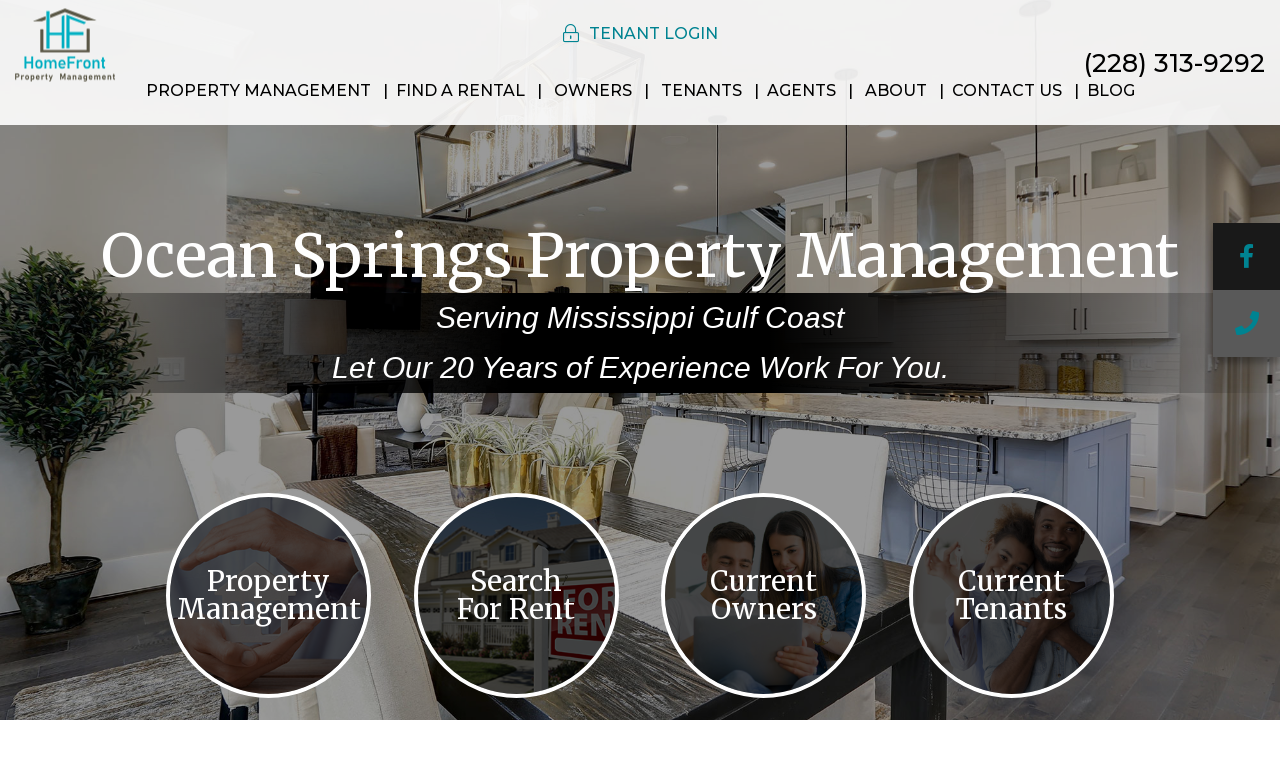

--- FILE ---
content_type: text/html; charset=UTF-8
request_url: https://www.homefront-pm.com/
body_size: 7706
content:
<!DOCTYPE html><html lang="en"><head>
<title>Ocean Springs Property Management and Property Managers, Ocean Springs Houses and Homes for Rent | HomeFront Property Management</title>
<meta name="description" content="Ocean Springs property management at its best. Let HomeFront Property Management, experienced Ocean Springs property managers care for your Ocean Springs rental home. If you are looking for a Ocean Springs home for rent search our available rentals quickly and easily."/>
<link rel="canonical" href="https://www.homefront-pm.com/" />
<link rel="stylesheet" type="text/css" href="/_system/css/ion-app.min.css?v=20240326" />
<meta charset="utf-8" />
	<meta name="viewport" content="width=device-width, initial-scale=1.0" />
	<meta http-equiv="X-UA-Compatible" content="IE=edge" />
	<link rel="icon" type="image/png" href="/favicon.png" />
<link rel="preconnect" href="https://fonts.gstatic.com/" crossorigin>
<link rel="preload" href="/font/fonts.css">
<link href="https://fonts.googleapis.com/css2?family=Montserrat:ital,wght@0,300;0,400;0,500;0,700;1,300;1,500&family=Merriweather:ital,wght@0,300;0,400;0,700;1,300;1,400;1,700&family=Orbitron:wght@400;500;600;700;800&display=swap" rel="stylesheet">
<link rel="stylesheet" href="https://maxcdn.bootstrapcdn.com/bootstrap/3.3.6/css/bootstrap.min.css" integrity="sha384-1q8mTJOASx8j1Au+a5WDVnPi2lkFfwwEAa8hDDdjZlpLegxhjVME1fgjWPGmkzs7" crossorigin="anonymous" />
<link rel="stylesheet" href="https://resources.nesthub.com/css/launch.css" />
<link rel="stylesheet" href="/css/animate.css" />
<link rel="stylesheet" href="/css/styles.css?v2" />

<script src="https://code.jquery.com/jquery-1.12.4.min.js" integrity="sha256-ZosEbRLbNQzLpnKIkEdrPv7lOy9C27hHQ+Xp8a4MxAQ=" crossorigin="anonymous"></script>
<script defer src="https://maxcdn.bootstrapcdn.com/bootstrap/3.3.6/js/bootstrap.min.js" integrity="sha384-0mSbJDEHialfmuBBQP6A4Qrprq5OVfW37PRR3j5ELqxss1yVqOtnepnHVP9aJ7xS" crossorigin="anonymous"></script>
<script src="https://resources.nesthub.com/js/launch.js"></script>
<script defer src="https://kit.fontawesome.com/3049d68f96.js" crossorigin="anonymous"></script>
<script defer src="https://cdnjs.cloudflare.com/ajax/libs/jquery.scrollfire/1.4.0/jquery.scrollfire.min.js"></script>
<script defer src="https://cdnjs.cloudflare.com/ajax/libs/svg4everybody/2.1.9/svg4everybody.min.js" type="text/javascript"></script>
<script defer src="https://cdnjs.cloudflare.com/ajax/libs/object-fit-images/3.2.4/ofi.min.js" type="text/javascript"></script>
<script defer src="https://cdnjs.cloudflare.com/ajax/libs/lazysizes/5.1.0/lazysizes.min.js"></script>
<script defer src="https://www.google.com/recaptcha/api.js?onload=onIonRecaptchaLoad&render=explicit"></script>
<script defer src="/js/master-v2.js?v2"></script>

<!--[if lt IE 9]>
<script src="https://oss.maxcdn.com/html5shiv/3.7.2/html5shiv.min.js"></script>
<script src="https://oss.maxcdn.com/respond/1.4.2/respond.min.js"></script>
<![endif]-->

<!--[if IE]>
<script src="https://cdnjs.cloudflare.com/ajax/libs/svg4everybody/2.1.9/svg4everybody.legacy.min.js" type="text/javascript"></script>
<script src="https://cdnjs.cloudflare.com/ajax/libs/object-fit-images/3.2.4/ofi.min.js" type="text/javascript"></script>
<![endif]-->

<!-- Global site tag (gtag.js) - Google Analytics -->
<script async src="https://www.googletagmanager.com/gtag/js?id=UA-218812443-1"></script>
<script>
  window.dataLayer = window.dataLayer || [];
  function gtag(){dataLayer.push(arguments);}
  gtag('js', new Date());

  gtag('config', 'UA-218812443-1');
</script>
	<meta property="og:title" content="Ocean Springs Property Management, Ocean Springs Property Managers, Ocean Springs Property Management Companies. HomeFront Property Management" />
<meta property="og:type" content="website" />
<meta property="og:url" content="https://www.homefront-pm.com" />
<meta property="og:image" content="https://www.homefront-pm.com/images/social-sharing.png"/>
<meta property="og:image:alt" content="Ocean Springs property management" />
<meta property="og:description" content="Ocean Springs property management at its best.
		Let HomeFront Property Management's experienced Ocean Springs property managers care
		for your Ocean Springs rental home." />
	<!-- Google Tag Manager -->
<script>(function(w,d,s,l,i){w[l]=w[l]||[];w[l].push({'gtm.start':
new Date().getTime(),event:'gtm.js'});var f=d.getElementsByTagName(s)[0],
j=d.createElement(s),dl=l!='dataLayer'?'&l='+l:'';j.async=true;j.src=
'https://www.googletagmanager.com/gtm.js?id='+i+dl;f.parentNode.insertBefore(j,f);
})(window,document,'script','dataLayer','GTM-KMJ8QHP');</script>
<!-- End Google Tag Manager -->
</head><body><!-- Google Tag Manager (noscript) -->
<noscript><iframe src="https://www.googletagmanager.com/ns.html?id=GTM-KMJ8QHP"
height="0" width="0" style="display:none;visibility:hidden"></iframe></noscript>
<!-- End Google Tag Manager (noscript) -->
<!--[if lt IE 8]>
    <p class="browsehappy">You are using an <strong>outdated</strong> browser. Please <a href="http://browsehappy.com/">upgrade your browser</a> to improve your experience.</p>
    <![endif]-->
	<div id="skip">
		<a href="#maincontent" class="scroll-to"><span class="sr-only">Skip Navigation</span></a>
	</div>
	


	
	<header id="header" class="launch-sticky-header" data-spy="affix" data-offset-bottom="-1">
		<div class="container-fluid">
			<div class="logo">
				<a href="/"><img src="/images/logo.png" alt="HomeFront Property Management Logo" /></a>
			</div>
			<div class="phone">
				<span class="frs-phone-number number"><a href="tel:+1228-313-9292" class="tel" itemprop="telephone">(228) 313-9292</a></span>
			</div>
			<div class="links">
				<i class="fal fa-lock-alt"></i>
				<ul class="with-pipes">
					<!-- <li><a href="https://pmhomefront.managebuilding.com/manager" target="_blank" title="opens in new tab" role="button">Owner Login</a></li> -->
					<li><a href="https://pmhomefront.managebuilding.com/Resident/public/home" target="_blank" title="opens in new tab" role="button">Tenant Login</a></li>
				</ul>
			</div>
			<div class="nav">
				<div class="mobile-hide">
					<nav id="nav">
						<ul>
	<li class="launch-menu-only"><a href="/">Home</a></li>
	<li><a href="/ocean-springs-property-management">Property Management </a></li>
	<li><a href="/ocean-springs-homes-for-rent">Find a Rental</a></li>
	<li>
		<a href="/owners">Owners</a>
		<ul>
			<li><a href="/owners">Owner Resources</a></li>
			<li><a href="/owner-faq">Owner FAQs</a></li>
		</ul>
	</li>
	<li>
		<a href="/tenants">Tenants</a>
		<ul>
			<li><a href="/tenants">Tenant Resources</a></li>
			<li><a href="/tenant-faq">Tenant FAQs</a></li>
			<li><a href="https://pmhomefront.managebuilding.com/Resident/public/home" target="_blank" title="this opens a new window">Maintenance</a></li>
			<li><a href="https://pmhomefront.managebuilding.com/Resident/public/home" target="_blank" title="this opens a new window">Resident Login</a></li>
		</ul>
	</li>
	<li><a href="/agents">Agents</a></li>
	<li>
		<a href="/about">About</a>
		<ul>
			<li><a href="/about">Our Company</a></li>
			<li><a href="/testimonials">Testimonials</a></li>
		</ul>
	</li>
	<li><a href="/contact">Contact Us</a></li>
	<li><a href="/blog">Blog</a></li>
</ul>
					</nav>
				</div>
				<a href="javascript:void(0)" class="launch-menu-button mobile-show">
					<i class="fa fa-bars"></i> MENU
				</a>
			</div>
		</div>
	</header>

	<div class="social-sidebar box-shadow-2 animated-slow slideInRight animate-7">
		<ul>
	<li><a href="https://www.facebook.com/pages/category/Property-Management-Company/HomeFront-Property-Management-HFPM-106907201186316/" target="_blank" title="this opens a new window" role="button"><i class="fa fa-facebook" aria-hidden="true"></i><span class="sr-only">Facebook</span></a></li>
	<li><a href="tel:1-228-313-9292" role="button"><i class="fa fa-phone" aria-hidden="true"></i><span class="sr-only">Call Us</span></a></li>
</ul>
	</div>

	<div class="launch-menu sidebar" aria-label="menu" role="navigation" aria-hidden="true" tabindex="-1">
		<div class="launch-menu-close" type="button" aria-label="Close"><svg class="icon-close"><use xlink:href="/icons/icons.svg#icon-close"></use></svg></div>
		<div class="logo">
			<a href="/"><img src="/images/logo.png" alt="HomeFront Property Management Logo" /></a>
		</div>
		<div class="phone">
			<i class="fa fa-phone"></i> <a href="tel:+1228-313-9292" class="tel" itemprop="telephone">(228) 313-9292</a>
		</div>
		<div class="links">
			<ul>
				<!-- <li><a href="https://pmhomefront.managebuilding.com/manager" target="_blank" class="btn" aria-label="Owner Login" title="this link opens in a new window" role="button">Owner Login</a></li> -->
				<li><a href="https://pmhomefront.managebuilding.com/Resident/public/home" target="_blank" class="btn" aria-label="Resident Login" title="this link opens in a new window" role="button">Tenant Login</a></li>
			</ul>
		</div>
		<ul>
	<li class="launch-menu-only"><a href="/">Home</a></li>
	<li><a href="/ocean-springs-property-management">Property Management </a></li>
	<li><a href="/ocean-springs-homes-for-rent">Find a Rental</a></li>
	<li>
		<a href="/owners">Owners</a>
		<ul>
			<li><a href="/owners">Owner Resources</a></li>
			<li><a href="/owner-faq">Owner FAQs</a></li>
		</ul>
	</li>
	<li>
		<a href="/tenants">Tenants</a>
		<ul>
			<li><a href="/tenants">Tenant Resources</a></li>
			<li><a href="/tenant-faq">Tenant FAQs</a></li>
			<li><a href="https://pmhomefront.managebuilding.com/Resident/public/home" target="_blank" title="this opens a new window">Maintenance</a></li>
			<li><a href="https://pmhomefront.managebuilding.com/Resident/public/home" target="_blank" title="this opens a new window">Resident Login</a></li>
		</ul>
	</li>
	<li><a href="/agents">Agents</a></li>
	<li>
		<a href="/about">About</a>
		<ul>
			<li><a href="/about">Our Company</a></li>
			<li><a href="/testimonials">Testimonials</a></li>
		</ul>
	</li>
	<li><a href="/contact">Contact Us</a></li>
	<li><a href="/blog">Blog</a></li>
</ul>
		<div class="social">
			<ul>
	<li><a href="https://www.facebook.com/pages/category/Property-Management-Company/HomeFront-Property-Management-HFPM-106907201186316/" target="_blank" title="this opens a new window" role="button"><i class="fa fa-facebook" aria-hidden="true"></i><span class="sr-only">Facebook</span></a></li>
	<li><a href="tel:1-228-313-9292" role="button"><i class="fa fa-phone" aria-hidden="true"></i><span class="sr-only">Call Us</span></a></li>
</ul>
		</div>
	</div>
	<a name="maincontent" id="maincontent"></a>
	
	<section id="home-banner" class="launch-image-banner">
    <div class="container">
      <div class="prompt">
        <h1 class="animated-slow textInUp">Ocean Springs Property Management</h1>
        <p class="animated-slow slideInLeft animate-3"> Serving Mississippi Gulf Coast</p>
        <p class="animated-slow slideInLeft animate-4"> Let Our 20 Years of Experience Work For You.</p>
        <div id="home-ctas">
          <div class="ctas">
	<div class="row">
		<div class="col-md-3 col-xs-6 animated zoomIn animate-6">
			<a class="cta" href="/ocean-springs-property-management">
				<img data-src="/images/property-management.png" alt="Property Management" class="cover lazyload">
				<h3>Property<br>Management</h3>
			</a>
		</div>
		<div class="col-md-3 col-xs-6 animated zoomIn animate-6">
			<a class="cta" href="/ocean-springs-homes-for-rent">
				<img data-src="/images/for-rent.png" alt="Search for Rent" class="cover lazyload">
				<h3>Search<br>For Rent</h3>
			</a>
		</div>
		<div class="col-md-3 col-xs-6 animated zoomIn animate-6">
			<a class="cta" href="/owners">
				<img data-src="/images/current-owners.png" alt="Current Owners" class="cover lazyload">
				<h3>Current<br>Owners</h3>
			</a>
		</div>
		<div class="col-md-3 col-xs-6 animated zoomIn animate-6">
			<a class="cta" href="/tenants">
				<img data-src="/images/current-tenants.png" alt="Current Tenants" class="cover lazyload">
				<h3>Current<br>Tenants</h3>
			</a>
		</div>
	</div>
</div>
        </div>
      </div>
    </div>
  </section>
  <section id="home-welcome">
    <div class="container lazy-text">
      <h2 class="text-center">We Are HomeFront Property Management</h2>
      <p>
        HomeFront Property Management is a full service property management company serving the entire Mississippi Gulf Coast. We focus on residential and multi-family properties. Having a successful rental property requires a lot of time, effort, experience, and knowledge. Let HFPM save you time, effort, and frustration that comes with gaining that experience. Sit back and relax in your free time, while investing with confidence.
      </p>
    </div>
		<!-- <div class="video-container">
			<div class="video-wrapper" data-video-id="EoLhTvGgXvY"></div>
		</div> -->
    <div class="flex-row">
      <div class="image lazy-fade"><img class="lazyload" data-src="/images/property-manager.jpg?v2" alt="Property Manager"></div>
      <div class="content lazy-text">
        <h2>Do I Need a Property Manager?</h2>
        <hr>
        <p>
          It might not seems like a terrible part time job to be your own property manager, until you start asking the following questions:
        </p>
        <ul>
          <li>How would you market your rental property?</li>
          <li>Would you like to be the point of contact for tenant concerns/problems 24/7?</li>
          <li>How do you determine quality tenants?</li>
          <li>How do you keep up with all the tenant accounts and/or property P&L accounts?</li>
          <li>How do you handle repairs and manage repair costs?</li>
          <li>How do you determine rent rate?</li>
          <li>How do you minimize tenant turnover?</li>
          <li>Would you handle tenants related legal problems, inspections, evictions, complaints etc?</li>
        </ul>
				<p>
					Ready to enjoy the benefits of investing in real estate without spending all your free time managing property?<br/>
				</p>
        <div class="learn-more">
          <a href="/ocean-springs-property-management" class="link-arrow">learn more</a>
        </div>
      </div>
    </div>
    <div class="flex-row">
      <div class="image lazy-fade"><img class="lazyload" data-src="/images/hire-us.jpg" alt="Why hire HomeFront Property Management"></div>
      <div class="content lazy-text">
        <h2>Why Should I Use HomeFront Property Management as my Market Property Manager?</h2>
        <hr>
        <h3>Leasing Homes 7 Days a Week</h3>
        <p>
          HomeFront Property Management agents facilitate showing vacant rental listings 7 days a week in order to speed up the leasing process. Our online application portal also allows prospects to put in applications in minutes on our website. If approved, they can even sign leases online, pay security deposit, and pay rent online, or through our resident app, conveniently from their mobile phone.
        </p>
				<div id="collapseOne" class="panel-collapse collapse" role="tabpanel">
	        <h3>Tenant Screening</h3>
	        <p>
	          When a prospect applies, it is our job to find out everything we can about that tenant. We look at employment histories, income, the rental history and landlord references, credit scores and other background verification. Our process is not first come first serve like many other property management companies. We like to spend time reviewing all applicants to ensure we pick out the best possible tenant in the shortest possible time. We always get owner’s approvals before we approve a high quality tenant. We always welcome our owners to be as involved in the process as they want to be. It comes from our commitment to excellent communication.
	        </p>
	        <p>
	          Please contact us at HomeFront Property Management if you have any questions about our tenant screening process and we’d be happy to discuss more.
	        </p>
	        <h3>Professional Photography</h3>
	        <p>
	          We hire professional photographers, and utilize high quality photos to properly showcase your home. This will help rent your home quicker, and with a better rental rate.
	        </p>
	        <h3>Importance of Happy Tenants</h3>
	        <p>
	          HomeFront Property Management works hard to ensure we have happy tenants in our properties, increasing the chances for happy tenants to renew lease year over year. This is important to maximize occupancy rates, and minimize loss of income.
	        </p>
				</div>
				<a class="collapsed read-more-toggle" role="button" data-toggle="collapse" data-parent="#accordion" href="#collapseOne" aria-expanded="false" aria-controls="collapseOne">Read More <i class="fa fa-lg fa-angle-down" aria-hidden="true"></i></a><br/>
        <div class="learn-more">
          <a href="/ocean-springs-property-management" class="link-arrow">learn more</a>
        </div>
      </div>
    </div>
  </section>
  <section id="home-analysis">
    <div class="banner-primary box-shadow-2">
      <div data-bg="/images/rental-analysis-bg.jpg" class="bg-image lazyload"></div>
      <div class="container">
        <div class="content">
          <h2 class="display-1-sm text-center">Free Rental Analysis!</h2>
          <p>
            Our market analysis helps landlords and us make data-informed decisions about their rental
            property, including rate estimates and other information so they can invest and manage their
            investment property more wisely. Get started with your free rental analysis by filling out the
            form below.
          </p>
          <div data-ion="form" data-name="home-rental-analysis"></div>
        </div>
      </div>
    </div>
  </section>

  <section id="home-testimonials">
    <div class="flex-row">
      <div class="image lazy-fade"><img class="lazyload" data-src="/images/testimonials.jpg" alt="What Our Clients Have To Say"></div>
      <div class="content lazy-text">
        <h2>What Our Clients Have To Say...</h2>
        <hr>
        <div id="testimonial-carousel" class="carousel slide" data-ride="carousel">
          <!-- Wrapper for slides -->
          <div class="carousel-inner" role="listbox">
            <div class="item active">
              <p>
                “HomeFront Property Management is the only company that I trust as a residential property investor in the greater Biloxi area. I am active duty Air Force and have limited availability to manage my properties, so the consistent professionalism (and mentorship) that I’ve received from HomeFront Property Management has allowed me to scale my portfolio with ease!”
              </p>
              <p class="credit"> - Wes. W, Investor</p>
            </div>
            <div class="item">
              <p>
                “Working with Eunice has been an absolute pleasure. The value she adds from her knowledge and expertise of real estate is invaluable. From the first day we spoke until now, I have had nothing but positive experiences with her. I highly recommend HFPM.”
              </p>
              <p class="credit"> - V. Ballard, Investor</p>
            </div>
            <div class="item">
              <p>
                “Eunice has been an amazing property manager for us! She has handled all situations with professionalism and has been very timely in making sure the tenants are taken care of and that we could have our questions answered as well. She makes the entire process simple and easy for us.”
              </p>
              <p class="credit"> - J. Hellman, Home Owner</p>
            </div>
          </div>
          <!-- Controls -->
          <a class="left carousel-control" href="#testimonial-carousel" role="button" data-slide="prev">
            <i class="fal fa-chevron-left"></i>
            <span class="sr-only">Previous</span>
          </a>
          <a class="right carousel-control" href="#testimonial-carousel" role="button" data-slide="next">
            <i class="fal fa-chevron-right"></i>
            <span class="sr-only">Next</span>
          </a>
        </div>
      </div>
    </div>
  </section>

  <section id="home-blog">
    <div class="container">
      <h2>Ocean Springs Property Management Blog</h2>
      <hr>
    </div>
    <div class="container-fluid">
      <div class="row list">

</div>
    </div>
  </section>










	<footer id="footer">
	<div class="container lazy-fade-u">
		<i class="icon fal fa-map-marker-alt"></i>
		<ul class="contact">
			<li>HomeFront Property Management</li>
			<li><address itemprop="address" itemscope itemtype="http://schema.org/PostalAddress">
		<span class="street-address" itemprop="streetAddress">1405 Government Street</span>
		<span class="locality" itemprop="addressLocality">Ocean Springs</span>, <span class="region" itemprop="addressRegion">MS</span> <span class="postal-code" itemprop="postalCode">39564</span>
	</address></li>
			<li><a href="tel:+1228-313-9292" class="tel" itemprop="telephone">(228) 313-9292</a></li>
		</ul>
		<div class="vcard hidden" itemscope itemtype="http://schema.org/LocalBusiness">
	<span class="fn org" itemprop="name">HomeFront Property Management</span>
	<span class="address adr"><address itemprop="address" itemscope itemtype="http://schema.org/PostalAddress">
		<span class="street-address" itemprop="streetAddress">1405 Government Street</span>
		<span class="locality" itemprop="addressLocality">Ocean Springs</span>, <span class="region" itemprop="addressRegion">MS</span> <span class="postal-code" itemprop="postalCode">39564</span>
	</address></span>
	<span class="phone" itemprop="telephone"><a href="tel:+1228-313-9292" class="tel" itemprop="telephone">(228) 313-9292</a></span>
	<span class="email"><a href="mailto:pm.homefront@gmail.com" class="email">pm.homefront@gmail.com</a></span>
	<object class="photo" itemprop="image" data="/images/social-sharing.png" type="image/png">social sharing</object>
	<a href="/" class="url">Ocean Springs Property Management</a>
	<span class="category">Property Management</span>
	<span class="note">Ocean Springs Property Management, Ocean Springs investment services, Ocean Springs Real Estate portfolio management, Ocean Springs Houses and Homes for Rent</span>
</div>
		<div class="copy">
			<p>© 2026 HomeFront Property Management. All Rights Reserved.</p>
			<ul class="with-pipes">
				<li>Website by <a href="http://www.propertymanagerwebsites.com" target="_blank" title="this opens a new window">PMW</a></li>
				<li><a href="/sitemap">Sitemap</a></li>
				<li><a href="/privacy-policy">Privacy Policy</a></li>
				<li><a href="/contact">Contact</a></li>
			</ul>
		</div>
		<div class="affil">
			<img data-src="/images/eho.png" alt="Equal Housing Oportunities" class="lazyload"/>
		</div>
		<div class="ada">
			HomeFront Property Management is committed to ensuring that its website is accessible to people
			with disabilities. All the pages on our website will meet W3C WAI's Web Content Accessibility Guidelines 2.0,
			Level A conformance. Any issues should be reported to <a href="mailto:pm.homefront@gmail.com" class="email">pm.homefront@gmail.com</a>. <a href="/wc3-policy">Website Accessibility Policy</a>
		</div>
	</div>
</footer>
<script type="text/javascript" src="/_system/js/ion-app.min.js?v=20250730"></script></body></html>

--- FILE ---
content_type: text/css;charset=UTF-8
request_url: https://www.homefront-pm.com/css/styles.css?v2
body_size: 67982
content:
:root{--primary: #008391;--dark: #000000;--gray: #f6f6f6;--primary-font: inherit;}body{font-family: 'Montserrat', sans-serif;color:#000;font-size:16px;line-height:1.75em;font-weight:400;}h1, h2, .display-1{font-size: 50px;margin: 0 0 35px;font-weight: 400;line-height:1.25em;font-family: 'Merriweather';}.display-1-sm{font-size: 45px;}h1 + h2, h2 + h3, .display-2{font-size: 24px;font-style: italic;font-weight: 300;margin: -25px 0 55px;line-height:1.25em;font-family: 'Montserrat';}h3, .display-3{font-size: 27px;font-weight:400;margin: 25px 0;line-height:1.35em;font-family: 'Merriweather';}h4, .display-4{font-size: 24px;font-weight:400;margin: 30px 0 10px;line-height:1.35em;font-family: 'Merriweather';}p{margin-bottom:25px;}a, a:link, a:visited{color:#008391;text-decoration:none;-webkit-transition: all 0.5s;-o-transition: all 0.5s;transition: all 0.5s;}a:hover, a:active{color:#707070;}.text-alt{color:#008391;}.cursive{font-family: 'Orbitron';letter-spacing: 0.025em;}.semi-bold{font-weight: 600;}hr{border-width: 5px;border-color: #171717;margin: 5px 0 50px;}h1 + hr, h2 + hr{margin-top: -35px;}@media (max-width: 500px) {h1, h2, .display-1 { font-size: 36px;}h1 + h2, h2 + h3, .display-2{font-size: 20px;}h3, .display-3{font-size: 24px;}}.btn{background:#008391;border: 3px solid #008391;color:#fff!important;padding: 0px 20px;font-size: 18px;line-height: 38px;height: 41px;border-radius: 23px;text-transform: uppercase;min-width: 210px;}.btn-lg{line-height: 67px;height: 67px;min-width: 278px;}.btn:hover{color:#008391!important;border-color:#008391;background:#fff;}.btn:active{-webkit-box-shadow: inset 0px 0px 3px 0px rgba(0,0,0,0.55);box-shadow: inset 0px 0px 3px 0px rgba(0,0,0,0.55);}.btn-invert{background-color:Transparent;border-color:#fff;background-repeat:no-repeat;}.btn-list{display: flex;flex-wrap: wrap;margin: -10px -10px 30px;}.btn-list .btn{margin: 10px;}.btn-list.text-center{display: inline-flex;}.link-arrow{font-size: 20px;font-weight: 500;text-transform: uppercase;padding: 0;}.link-arrow::after{content: '\f0a9';font-size: 27px;font-family: "Font Awesome 5 Pro";font-style: normal;font-weight: 300;-webkit-font-smoothing: antialiased;padding-left: 8px;vertical-align: top;}*:focus{outline-color: #008391;}[class^="icon-"], [class*=" icon-"]{height: 32px;width: 32px;display: inline-block;fill: currentColor;}img.content{padding: 0;}img.cover{object-fit: cover;font-family: 'object-fit: cover;';width: 100%;height: 100%;}img.bg-img{position: absolute;top: 0;left: 0;width: 100%;height: 100%;z-index: -1;}.box{padding:15px;border:solid 1px #cccccc;background:#fff;}.no-outline:focus{outline: none;}a:focus, a:active{outline: none;-moz-outline-style: none;}button::-moz-focus-inner{border: 0;}.address{list-style: none;padding: 0;}.street-address{display: block;}.banner-replace{display: none;}.text-center-sm{text-align: left;}.form-direction:after{content: 'to the right'}.form-direction-l:after{content: 'to the left'}.lazy-fade, .lazy-fade-in, .lazy-fade-l, .lazy-fade-d, .lazy-fade-u, .lazy-text-u, .lazy-text> *:not(.zoomIn){opacity: 0;}.video-container{max-width: 940px;margin: 50px auto 60px;}.video-wrapper{background: #000;}.video-thumbnail{position: absolute;z-index: 1;top: 0;left: 0;height: 100%;width: 100%;}.video-thumbnail:not(.play) img{visibility: hidden;opacity: 0;z-index: -9;transition: 0.3s;margin: 0 !important;}.video-thumbnail.play img{position: absolute;z-index: 1;top: 0;left: 0;height: 100%;width: 100%;z-index: 2;transition: 0.3s;margin: 0 !important;}.video-thumbnail.play::before{content: "";position: absolute;top: 0;left: 0;z-index: 9;width: 100%;height: 100%;background: rgba(0, 0, 0, 0.5);}.video-thumbnail.play::after{content: "";position: absolute;top: 0;left: 0;height: 100%;width: 100%;z-index: 99;background-image: url('/images/play-btn.png');background-repeat: no-repeat;background-position: center center;transition: 0.3s;}.video-thumbnail.play:hover::after{cursor: pointer;transform: scale(1.06);transition: 0.3s;}.video-thumbnail.play:hover{cursor: pointer;}@media (min-width: 992px){.row.xtra-padding { margin-left: -40px;margin-right: -40px;}.row.xtra-padding [class^="col-"]{padding-left: 40px;padding-right: 40px;}img.content{max-width: 40%;}}@media (max-width: 991px){.form-direction:after,.form-direction-l:after { content: 'below'}.btn-list{-webkit-box-pack: center;-ms-flex-pack: center;justify-content: center;}.text-center-sm{text-align: center;}.padding-left-xl{padding-left: 15px;}.padding-right-xl{padding-right: 15px;}}@media (max-width: 425px){img.content { float: none;width: 100%;margin: 0 auto 30px;}.btn-list{-webkit-box-pack: center;-ms-flex-pack: center;justify-content: center;}}.video-wrapper{background-color: #000;}.video-wrapper.play::after, .video-wrapper.play::before, .video-wrapper.play .video-thumbnail, .video-wrapper.play .video-title{visibility: hidden;opacity: 0;z-index: -9;transition: 0.3s;margin: 0 !important;}.video-wrapper .video-thumbnail{position: absolute;top: 0;left: 0;width: 100%;height: 100%;z-index: 1;background-repeat: no-repeat;background-size: cover;background-position: center;}.video-wrapper .video-thumbnail::after{content: '';position: absolute;top: 0;left: 0;width: 100%;height: 100%;background: rgba(0, 0, 0, .4);z-index: 1;}.video-wrapper::before{content: "";position: absolute;top: 50%;left: 50%;z-index: 99;transform: translate(-50%, -50%);width: 68px;height: 68px;border: 3px solid #fff;border-radius: 50%;transition: 0.3s;}.video-wrapper::after{content: "";position: absolute;top: 50%;left: 50%;z-index: 99;transform: translate(-33%, -50%);height: 0;border-style: solid;border-width: 15px 0 15px 25px;border-color: transparent transparent transparent #ffffff;z-index: 999;}.video-wrapper:hover::before{background: #008391;cursor: pointer;transition: 0.3s;}.video-wrapper:hover{cursor: pointer;}.video-wrapper .video-title{position: absolute;z-index: 9;color: #fff;text-align: center;top: 55%;left: 15px;right: 15px;font-size: 24px;font-weight: 600;}@media (max-width:500px) {.video-wrapper .video-title { font-size: 18px;}}ul.with-pipes{list-style: none;padding: 0;margin: 0;}ul.with-pipes li{display: inline;}ul.with-pipes li:nth-child(1n+2):before{content: "|";margin: 0 8px 0 6px;display: inline;}ul.icons{list-style: none;padding: 0;margin: 10px 0 20px;display: inline-block;}ul.icons li{position: relative;padding-left: 55px;margin: 0 0 35px;font-size: 20px;text-align: left;}ul.icons li .icon{position: absolute;left: 0;top: 2px;}ul.numbers{list-style: none;padding: 0;margin: 10px 0 20px;display: inline-block;}ul.numbers li{position: relative;padding-left: 85px;margin: 0 0 50px;font-size: 24px;text-align: left;counter-increment: item-counter;}ul.numbers li::before{content: counter(item-counter) ".";position: absolute;left: 0;top: 2px;font-size: 24px;font-weight: bold;height: 58px;width: 58px;border-radius: 50%;border: 1px solid #fff;background: #008391;color: #fff;text-align: center;line-height: 55px;padding-left: 3px;}ul.numbers li h3{font-size: 30px;font-weight: bold;text-transform: uppercase;letter-spacing: 0.15em;margin: 0 0 15px;}@media (max-width: 375px){ul.numbers li { padding-left: 65px;font-size: 20px;}ul.numbers li::before{height: 48px;width: 48px;font-size: 20px;line-height: 45px;}ul.numbers li h3{font-size: 20px;}}ul.checks{list-style: none;padding: 0;margin: 30px 0;padding-left: 30px;}ul.checks li{position: relative;padding-left: 50px;margin-bottom: 20px;font-size: 15px;font-weight: 600;}ul.checks li::before{color: #008391;content: '\f00c';font-size: 27px;font-family: "Font Awesome 5 Pro";font-style: normal;font-weight: 300;-webkit-font-smoothing: antialiased;position: absolute;top: 0;left: 0;}.social ul{list-style-type: none;padding: 0;margin: 0;}.social ul li{list-style-type: none;padding: 0;margin: 0;display: inline-block;}.social ul li a{color: #008391;width: 37px;height: 37px;line-height: 37px;border: 1px solid #f2f2f2;border-radius: 50%;background-color: #f2f2f2;margin: 0 2px;display: inline-block;font-size: 18px;text-align: center;}.social ul li a:hover{border-color: Transparent;-webkit-transform: rotate(360deg);-ms-transform: rotate(360deg);transform: rotate(360deg);-webkit-transition: 0.3s;-o-transition: 0.3s;transition: 0.3s;}.social ul li a::after{pointer-events: none;position: absolute;width: 100%;height: 100%;content: '';-webkit-box-sizing: content-box;-moz-box-sizing: content-box;box-sizing: content-box;top: -3px;left: -3px;padding: 3px;box-shadow: 0 0 0 2px #008391;border-radius: 50%;transition: transform 0.2s, opacity 0.2s;transform: scale(0.8);opacity: 0;}.social ul li a:hover::after{transition: transform 0.2s, opacity 0.2s;transform: scale(1);opacity: 1}#skip a{position:absolute;left:-10000px;top:auto;width:1px;height:1px;overflow:hidden;}#skip a:focus{position:static;width:auto;height:auto;}#header{height: 125px;width: 100%;position:absolute;z-index:1000;background-color: rgba(255,255,255,0.9);font-weight: 500;}#header .container-fluid{max-width: 1700px;margin: 0 auto;position: relative;height: 100%;}#header .logo{position: absolute;left: 15px;top: 50%;transform: translateY(-50%);z-index: 99;}#header .logo img{max-width: 150px;}#header .links{font-size: 16px;color: #008391;position: absolute;text-transform: uppercase;left: 50%;top: 20px;transform: translateX(-50%);display: flex;align-items: center;}#header .links i{font-size: 18px;padding-right: 10px;}#header .phone{font-size: 25px;position: absolute;right: 15px;top: 50%;transform: translateY(-50%);}#header .phone a{color: #000;}#header .phone a:hover{color: #008391;}#header .nav{position: absolute;left: 15px;right: 15px;bottom: 20px;text-align: center;}#header .nav .launch-menu-button{color: #000;}#header .nav .launch-menu-only{display: none;}#header.affix{position:fixed!important;width:100%;height: 50px;border: 0;-webkit-box-shadow: 0 1px 3px rgba(0, 0, 0, 0.12), 0 1px 2px rgba(0, 0, 0, 0.24);-moz-box-shadow: 0 1px 3px rgba(0, 0, 0, 0.12), 0 1px 2px rgba(0, 0, 0, 0.24);-ms-box-shadow: 0 1px 3px rgba(0, 0, 0, 0.12), 0 1px 2px rgba(0, 0, 0, 0.24);-o-box-shadow: 0 1px 3px rgba(0, 0, 0, 0.12), 0 1px 2px rgba(0, 0, 0, 0.24);box-shadow: 0 1px 3px rgba(0, 0, 0, 0.12), 0 1px 2px rgba(0, 0, 0, 0.24);}#header.affix .mobile-show{display: block!Important;}#header.affix .mobile-hide{display: none!Important;}#header.affix .logo{left: 15px;right: auto;top: 50%;transform: translateY(-50%);}#header.affix .logo img{max-height: 30px;}#header.affix .phone, #header.affix .links, #header.affix .social{display: none;}#header.affix .nav{left: auto;right: 15px;bottom: auto;top: 50%;transform: translateY(-50%);}@media (min-width: 992px) and (max-width: 1380px) {#header .logo { top: 45px;}#header .logo img{max-width: 100px;}}@media (max-width: 1140px){#header .nav { left: auto;}#header .phone{top: 20px;transform: none;}}@media (max-width: 991px){#header .links { display: none;}}@media (max-width: 600px){#header .phone { display: none;}#header .logo{right: 15px;text-align: center;top: 15px;transform: none;}#header .logo img{max-height: 70px;}#header .social{display: none;}#header .nav{bottom: 0;line-height: 48px;left: 15px;}}@media (max-width: 425px){#header.affix .logo img { max-width: 180px;}}#nav{font-size: 16px;text-transform: uppercase;text-align: center;}#nav> ul{padding: 0;margin: 0;}#nav> ul> li{position:relative;list-style:none;display:inline-block;}#nav> ul> li:nth-child(1n+3):before{content: "|";margin: 0 15px;}#nav> ul> li> a, #nav> ul> li> a:link, #nav> ul> li> a:visited{display:inline-block;color:#000;}#nav> ul> li> a:hover, #nav> ul> li> a:active, #nav> ul> li.active> a{color:#008391;}#nav> ul> li> ul{display:none;position:absolute;white-space:nowrap;z-index:575;text-align:left;padding:0;background-color:#222;top:100%;left: 17px;}#nav> ul> li:nth-child(2)> ul{left: 0;}#nav> ul> li:hover> ul{display:block;}#nav> ul> li.dropdown:hover> ul{display:none;}#nav> ul> li> ul> li, #nav> ul> li> ul> li a{height:35px;line-height:35px;display:block;padding:0 25px;text-transform: none;}#nav> ul> li> ul> li> a{font-size:16px;color:#fff;padding:0;}#nav> ul> li> ul> li:hover{background-color:#008391;}@media (max-width: 1285px) {#nav > ul > li:nth-child(1n+2):before { margin: 0 8px;}}.launch-menu-mask{background: #000;}.launch-menu.sidebar{background: #fff;}.launch-menu-close{opacity: 0.4;height: auto;padding: 15px;}.launch-menu-close img{max-height: 40px;}.launch-menu-close:hover{opacity: 0.8;}.launch-menu a{color:#fff;font-size: 16px;}.launch-menu ul li a:not(.btn){line-height: 1.33;padding: 15px 0;}.launch-menu> ul> li{border-bottom:solid 1px rgba(0,0,0,0.2);}.launch-menu> ul> li> a:not(.btn){font-size: 18px;color: #000;line-height: 1.33;padding: 15px 0;transition: color 0s;}.launch-menu> ul> li> a:not(.btn):hover{color: #fff;}.launch-menu> ul> li:hover, .launch-menu> ul> li.active{background:#008391;-webkit-box-shadow: inset 0px 0px 5px 0px rgba(0,0,0,0.25);-moz-box-shadow: inset 0px 0px 5px 0px rgba(0,0,0,0.25);box-shadow: inset 0px 0px 5px 0px rgba(0,0,0,0.25);}.launch-menu> ul> li:hover a, .launch-menu> ul> li.active a{color: #fff;}.launch-menu> ul> li:hover ul, .launch-menu> ul> li.active ul{background: rgba(0,0,0,0.10);}.launch-menu> ul> li:first-child{border-top:solid 1px rgba(0,0,0,0.2);}.launch-menu> ul> li> ul> li{padding-right: 15px;}.launch-menu> ul> li> ul> li:first-child{border-top:solid 1px rgba(0,0,0,0.2);}.launch-menu> ul> li> ul> li:hover{background: rgba(0,0,0,0.10);-webkit-box-shadow: inset 0px 0px 5px 0px rgba(0,0,0,0.25);-moz-box-shadow: inset 0px 0px 5px 0px rgba(0,0,0,0.25);box-shadow: inset 0px 0px 5px 0px rgba(0,0,0,0.25);}.launch-menu> ul> li> ul> li:hover a{transition: 0;}.launch-menu .dropdown ul{display: none;}.launch-menu .phone, .launch-menu .phone a{font-size: 24px;text-align: center;margin: 20px 0 30px;color: #008391;}.launch-menu .phone a:hover{color: #454545;}.launch-menu .links{margin: 0 0 35px;}.launch-menu .links> ul> li{margin: 10px 0;}.launch-menu .social{text-align: center;padding: 30px 0 20px;}.launch-menu .social a{line-height: 37px!important;padding: 0!important;position: relative;transition: 0.3s!important;}.launch-menu .logo img{max-width: 60%;margin: 20px auto 30px;display: block;}#footer{position: relative;padding: 80px 0;text-align: center;color: #fff;background: #008391;}#footer a{color: #fff;}#footer a:hover{opacity: 0.6;}#footer .contact{list-style: none;padding: 0;margin: 25px 0 55px;line-height: 1.8em;}#footer .icon{font-size: 59px;}#footer .copy p{margin: 0;}#footer .affil{margin: 40px 0 0;text-align: center;}#footer .affil img{padding: 5px;}#footer .ada{text-align: center;padding: 20px 0;border-top: 1px solid rgba(255,255,2550.5);border-bottom: 1px solid rgba(255,255,255,0.5);font-size: 14px;margin: 45px 0;}#body-container{position: relative;padding-top:65px;padding-bottom: 60px;}#body-container .side-content{text-align: center;}#body-container .side-content .ctas [class*="col-"]{width: 100%;float: none;max-width: 280px;margin-left: auto;}#body-container .side-content .ctas .cta{display: flex;position: relative;background: #000;border: 4px solid #008391;border-radius: 50%;height: 200px;width: 200px;overflow: hidden;margin-bottom: 35px;}#body-container .side-content .ctas .cta h3{font-size: 28px;color: #fff;line-height: 1em;margin: auto;position: relative;z-index: 2;}#body-container .side-content .ctas .cta img{position: absolute;top: 0;left: 0;z-index: 0;opacity: 0.4;transition: 0.5s;}#body-container .side-content .ctas .cta:hover img{transform: scale(1.1);transition: 0.5s;}.banner{padding: 55px 0;}.banner-gray{background-color: #f2f2f2;}.banner-primary{background-color:#008391;color: #fff;}.banner-primary a{color: #fff;}.banner-image{position: relative;}.flex-row{text-align: center;margin: 0;overflow: hidden;}.flex-row .image{position: relative;background: #fff;}.flex-row .content{padding: 50px 15px;font-size: 18px;line-height: 1.65em;}.flex-row .content h2{font-size: 45px;margin: 0;}.flex-row .content h3{margin: 0;}.flex-row .content hr{margin: 5px 0 50px!important;}.flex-row .content ul{list-style-position: inside;}.flex-row .content .learn-more{margin-top: 50px;display: block;text-align: right;}.flex-row .content .link-arrow{font-size: 20px;font-weight: 500;text-transform: uppercase;}@media (min-width: 992px) {.flex-row { display: -webkit-box;display: -ms-flexbox;display: flex;margin: 150px auto;text-align: left;-webkit-box-orient: horizontal;-webkit-box-direction: reverse;-ms-flex-direction: row-reverse;flex-direction: row-reverse;padding: 0;}.flex-row .image{padding: 0 10% 0 5%;}.flex-row .content{margin: auto auto auto 0;-ms-flex-preferred-size: 60%;flex-basis: 60%;padding: 0;}.flex-row .content h2{text-align: left;padding-left: 35%;}.flex-row .content h3{text-align: left;padding-left: 35%;}.flex-row .content> p, .flex-row .content ul, .flex-row .content .panel-collapse{padding-left: 35%;}.flex-row.row-reverse, .flex-row:nth-child(odd){-webkit-box-orient: horizontal;-webkit-box-direction: normal;-ms-flex-direction: row;flex-direction: row;}.flex-row.row-reverse .image, .flex-row:nth-child(odd) .image{padding: 0 5% 0 10%;}.flex-row.row-reverse .content, .flex-row:nth-child(odd) .content{margin: auto 0 auto auto;}.flex-row.row-reverse .content h2, .flex-row:nth-child(odd) .content h2{padding-right: 35%;padding-left: 0;}.flex-row.row-reverse .content h3, .flex-row:nth-child(odd) .content h3{padding-right: 35%;padding-left: 0;}.flex-row.row-reverse .content> p, .flex-row.row-reverse .content ul, .flex-row:nth-child(odd) .content> p, .flex-row:nth-child(odd) .content .panel-collapse{padding-right: 35%;padding-left: 0;}.flex-row.row-reverse .content .learn-more, .flex-row:nth-child(odd) .content .learn-more{padding-right: 35%;}.flex-row .content div> h3, .flex-row:nth-child(odd) .content div> h3{padding: 0;}}@media (max-width: 500px) {.flex-row .content h2 { font-size: 36px;}.flex-row .content h3{font-size: 24px;}}.blog-page{}.blog-container{}.blog-container h1{margin-bottom: 50px;}.blog-container .wrapper .side-panel{float: none;width: 100%;align-self: flex-start;}.blog-container .wrapper .side-panel section{margin-bottom: 35px;}.blog-container .wrapper .side-panel section h4{font-size: 13px;padding: 10px 0;letter-spacing: 0.4em;font-weight: bold;text-transform: uppercase;}.blog-container .wrapper .side-panel section ul{list-style: none;padding: 0;margin: 0;}.blog-container .wrapper .side-panel .social li:last-child{display: none;}.blog-container .wrapper .side-panel .blog-recent-posts li{padding: 15px 0;border-bottom: 1px solid #f2f2f2;}.blog-container .wrapper .side-panel .blog-recent-posts li a{display: flex;align-items: center;}.blog-container .wrapper .side-panel .blog-recent-posts li a .post-thumb{width: 100px;height: 65px;min-width: 100px;border-radius: 3px;overflow: hidden;transition: 0.3s;}.blog-container .wrapper .side-panel .blog-recent-posts li a .post-thumb> img.cover{height: 100%;width: 100%;}.blog-container .wrapper .side-panel .blog-recent-posts li a .post-thumb .default, .post-thumb .video{height: 0;width: 100%;padding-top: 65%;position: relative;border-radius: 3px;background: #f2f2f2;text-align: center;font-size: 36px;color: #ff0000;}.blog-container .wrapper .side-panel .blog-recent-posts li a .post-thumb .default img, .post-thumb .video i{position: absolute;top: 50%;left: 50%;transform: translate(-50%, -50%);width: 80%;color: #008391;}.blog-container .wrapper .side-panel .blog-recent-posts li a .post-details{font-size: 14px;line-height: 1.25em;padding-left: 10px;color: #000;}.blog-container .wrapper .side-panel .blog-recent-posts li a .post-details .post-date{font-size: 12px;color: #707070;}.blog-container .wrapper .side-panel .blog-recent-posts li a:hover .post-thumb{box-shadow: 1px 1px 5px rgba(0,0,0,0.18);transform: scale(1.005);transition: 0.3s;background: #f2f2f2;}.blog-container .wrapper .side-panel .blog-recent-posts li a:hover .post-details{color: #008391;transition: 0.3s;}.blog-container .wrapper .side-panel .blog-tag-list li{font-size: 14px;display: inline-block;padding: 0px 10px;height: 30px;line-height: 32px;margin-left: 1px;margin-bottom: 5px;border-radius: 3px;background: #008391;transition: 0.3s;border-bottom: 2px solid rgba(0,0,0,0.1);}.blog-container .wrapper .side-panel .blog-tag-list li a{color: #fff;}.blog-container .wrapper .side-panel .blog-tag-list li:hover{box-shadow: 1px 1px 5px rgba(0,0,0,0.35);transform: scale(1.01);transition: 0.3s;background: #008391;}.blog-container .blog-post{margin-bottom: 45px;padding-bottom: 1px;}.blog-container .blog-post:last-child{margin-bottom: 0;}.blog-container .blog-post .post-header{padding: 0 0 5px;border-bottom: 1px solid #f2f2f2;}.blog-container .blog-post .post-header .post-title{border-bottom: 0;font-size: 30px;margin: 0;padding: 0;letter-spacing: 0.02em;text-transform: none;}.blog-container .blog-post .post-header .post-title a{color: #008391;}.blog-container .blog-post .post-header .post-date{font-size: 12px;text-transform: uppercase;color: #707070;}.blog-container .blog-post .post-featured{margin: 15px 0 25px;border-radius: 3px;overflow: hidden;}.blog-container .blog-post .post-featured .default{background: #f2f2f2;height: 100%;width: 100%;padding-top: 56.25%;position: relative;border-radius: 3px;}.blog-container .blog-post .post-featured .default img{position: absolute;top: 50%;left: 50%;transform: translate(-50%, -50%);width: 80%;}.blog-container .blog-post .post-body{font-size: 18px;margin: 0;letter-spacing: 0.02em;}.blog-container .blog-post .read-more{white-space: nowrap;display: block;margin: 20px 0 0;}.blog-container .blog-post .post-footer{display: flex;justify-content: space-between;}.blog-container .blog-post .post-footer .post-tags li{background: #f2f2f2;color: #fff;padding: 0px 10px;height: 38px;line-height: 38px;display: inline-block;margin-left: 1px;border-radius: 3px;}.blog-container .blog-post .post-footer h4{font-size: 12px;color: #707070;letter-spacing: 0.4em;font-weight: 700;text-transform: uppercase;}.blog-container .index{letter-spacing: 0.02em;color: #008391;text-transform: uppercase;font-size: 18px;}.blog-container .index:hover{color: #008391;}.blog-container .post-list{float: none;width: 100%;}.blog-container .post-list .video-wrapper img{width: 100%;}.blog-container .post-list .post-featured .default img[src*="logo"]{width: 80%;}@media (min-width: 992px) {.blog-container .wrapper { display: flex;justify-content: space-between;}.blog-container .wrapper .main-panel{padding-right: 30px;}.blog-container .wrapper .side-panel{min-width: 300px;width: 300px;padding-left: 20px;}}@media (max-width: 991px) {.blog-container .index { text-align: center;display: block;margin-bottom: 40px;}}.blog-post .post-footer-author{margin-top: 30px;padding-top: 30px;border-top: 1px solid #ccc;}.blog-post .post-footer-author .author-image{position: relative;height: 130px;width: 130px;overflow: hidden;margin: 0 auto 30px;border-radius: 50%;}.blog-post .post-footer-author .author-image img{position: absolute;top: 0;left: 0;width: 100%;height: 100%;z-index: 1;}.blog-post .post-footer-author .author-details{text-align: center;}.blog-post .post-footer-author .author-details .author-name{font-size: 18px;color: #333333;letter-spacing: 0.1em;text-transform: uppercase;margin: 0;}.blog-post .post-footer-author .author-details .author-title{font-size: 14px;color: #545655;line-height: 1.1;text-transform: uppercase;margin-bottom: 15px;}.blog-post .post-footer-author .author-details .author-bio{display: none;}.blog-post .post-footer-author .author-details .author-bio, .author-bio-preview{font-size: 15px;color: #545655;line-height: 1.1;}.blog-post .post-footer-author .author-details .author-bio> *:last-child{display: inline;}.blog-post .post-footer-author .author-details .author-bio-toggle{font-size: 13px;display: inline;color: #545655;letter-spacing: 0.025em;text-transform: uppercase;}@media (min-width:501px) {.blog-post .post-footer-author .author-image { float: left;margin: 5px 30px 10px 0;}.blog-post .post-footer-author .author-details{text-align: left;}}@media (min-width: 768px) {.blog-container .post-list .blog-post { display: flex;flex-wrap: wrap;align-items: center;}.blog-container .post-list .blog-post .post-header{width: 100%;}.blog-container .post-list .blog-post .post-featured{width: 48%;}.blog-container .post-list .blog-post .post-body{width: 50%;line-height: 1.45em;font-size: 16px;padding-left: 4%;flex-grow: 1;}}.blog-page{background: #f2f2f23b;}.blog-page .blog-container .wrapper .side-panel,.blog-page .blog-container .blog-post{background: #fff;border-radius: 6px;padding: 20px;overflow: hidden;-webkit-box-shadow: 0 2px 2px 0 rgba(0,0,0,0.14), 0 3px 1px -2px rgba(0,0,0,0.12), 0 1px 5px 0 rgba(0,0,0,0.2);box-shadow: 0 2px 2px 0 rgba(0,0,0,0.14), 0 3px 1px -2px rgba(0,0,0,0.12), 0 1px 5px 0 rgba(0,0,0,0.2);}@media (min-width: 992px) {.blog-page .blog-container .wrapper .main-panel { padding-right: 45px;}.blog-page .blog-container .wrapper .side-panel{margin-bottom: 45px;padding: 15px 20px 20px;}.blog-page .blog-container .post-list{margin: 0 0 -30px;}}.bios{padding: 45px 0;}.bios .bio:first-child{border-top:solid 1px #ccc;}.bios .bio{border-bottom: solid 1px #ccc;padding: 55px 0;}.bios .bio .name{font-size: 30px;line-height:1.25em;margin: 0 0 30px;text-transform: uppercase;}.bios .bio .name .title{display: block;color: #008391;font-size: 24px;text-transform: none;}.bios .bio .image .circle-img{position: relative;height: 0;width: 100%;padding-top: 100%;border-radius: 50%;overflow: hidden;border: 2px solid #008391;}.bios .bio .image img{position: absolute;top: 0;left: 0;height: 100%;width: 100%;object-position: top;border: 5px solid #fff;border-radius: 50%;}.bios .bio p{margin-bottom: 20px;}.bios .bio .contact{margin-top:1.5em;}.bios .bio .contact:before{content:"";display:table;clear:both;}.bios .bio .contact .item{display:block;}@media (max-width: 1199px) {.bios .bio .image { align-self: flex-start;}}@media (min-width: 768px) {.bios .bio { display: flex;}.bios .bio .content{width:70%;margin: auto 0;}.bios .bio .image{width:25%;margin-right:5%;margin-bottom: 0;}}@media (max-width: 767px) {.bios .bio { text-align: center;}.bios .bio .image{max-width: 400px;margin: 0 auto 35px;}}h1 + .launch-accordion{margin-top: 45px;}.launch-accordion{margin: 45px 0;}h3 + .launch-accordion{margin-top: 20px;}.launch-accordion> li{margin-bottom: 15px;}.launch-accordion> li> h4{position: relative;font-size: 18px;font-weight: 400;background-color:#f1f1f1;color: #000;border: 0;-webkit-transition:background-color 0.05s ease;-o-transition:background-color 0.05s ease;transition:background-color 0.05s ease;padding: 15px 50px 16px 15px;line-height: 1.333em;}.launch-accordion> li> h4::after{content: '+';right: 35px;color: #adadad;top: 50%;-webkit-transform: translateY(-50%);-ms-transform: translateY(-50%);transform: translateY(-50%);position: absolute;-webkit-transition: all 0.3s;-o-transition: all 0.3s;transition: all 0.3s;}.launch-accordion> li.active> h4:after{content: '-';-webkit-transition: all 0.3s;-o-transition: all 0.3s;transition: all 0.3s;}.launch-accordion> li> h4:hover, .launch-accordion> li.active> h4, .launch-accordion.no-margin> li.active> h4{background-color: rgba(189,190,192,0.44);-webkit-transition: background-color 0.3s;-o-transition: background-color 0.3s;background-color: all 0.3s;}.launch-accordion> li> div{background-color: #f7f7f7;border-color: #ecebeb;padding: 30px 20px;}.launch-accordion> li> div p{margin: 20px 0;}.launch-accordion> li> div ul{list-style: disc;margin: 20px 0;}.launch-accordion> li> div ul li{margin: 0 0 10px;}.launch-accordion> li> div *:last-child{margin-bottom: 0;}.launch-accordion> li> div *:first-child{margin-top: 0;}.launch-accordion.no-margin> li.active + li> h4, .launch-accordion.no-margin> li:hover + li> h4{border-color: #ecebeb;border-top: 0;}.launch-accordion.faqs h4{padding-left: 70px;}.launch-accordion.faqs h4::before{content: 'Q:';color: #008391;font-size: 30px;position: absolute;top: 45%;left: 30px;transform: translateY(-50%);}.launch-accordion.faqs> li> div{padding: 30px;}.launch-accordion.faqs> li> div:not([itemprop="acceptedAnswer"])::before,.launch-accordion.faqs> li div[itemprop="text"]::before{content: 'A: ';color: #008391;font-size: 20px;}.launch-accordion.faqs> li div> *:first-child{display: inline;}@media (min-width: 768px) {.launch-accordion > li > h4 { padding: 15px 65px 15px 35px;}.launch-accordion> li> div{padding: 20px 35px;}}.form-container{background: transparent;border: 0;padding: 0;box-shadow: unset!important;}.form-container.maintenance-info{margin-top: -100px;background: #f2f2f2;padding: 40px 20px;}.form-container.maintenance{padding: 0;margin-top: -30px;background: transparent;box-shadow: unset!important;}.form-container h2{color: #008391;text-align: center;font-size: 34px;margin: 0 0 40px;}.form-container h3{font-size: 24px;}.form-container ::-webkit-input-placeholder{color: #000;}.form-container .ion-form .ion-form-group:not(.ion-form-group-radio) input, .form-container:not(.agent-form) .ion-form-group-dropdown, .agent-form .ion-form .ion-form-group select{height: 60px;border-color: #ccc;border: 3px solid #000!important;border-radius: 23px!important;padding: 8px 23px!important;height: auto!important;line-height: normal;}.form-container:not(.agent-form) .ion-form .ion-form-group:not(.ion-form-group-radio) label{font-size: 18px;margin: 10px 0;display: none;}.form-container:not(.agent-form) .ion-form .ion-form-group select{height: 38px;border: 0;}.form-container:not(.agent-form) .ion-form .ion-form-group.ion-form-group-dropdown{padding: 0px 23px!important;}.form-container .ion-form .ion-form-group textarea{border: 3px solid #000!important;border-radius: 23px!important;padding: 8px 23px!important;height: auto!important;min-height: 10em;line-height: normal;}.form-container .ion-form-success{text-align: center;}.form-container iframe{margin: -10px 0 10px;}.form-container button{flex: 1 0 100%;color: #000;display: inline-block;text-align: right;background: unset;border: unset;font-size: 18px;font-weight: 500;text-transform: uppercase;transition: 0.3s;padding: 0;}.form-container button::after{content: '\f0a9';font-size: 27px;font-family: "Font Awesome 5 Pro";font-style: normal;font-weight: 300;-webkit-font-smoothing: antialiased;padding-left: 8px;vertical-align: top;}.form-container button:hover{color: #008391;opacity: 1;transition: 0.3s;background-color: transparent;}@media (max-width: 991px) {.form-container { margin-top: 50px;}.form-container.maintenance-info, .form-container.maintenance{margin-top: 0px;}}.inline-form-container{overflow: hidden;}.inline-form-container form{display: flex;flex-wrap: wrap;justify-content: space-between;margin: 0 -8px;}.inline-form-container form label{display: none!important;}.inline-form-container form input, .inline-form-container form textarea{background: transparent;border: 3px solid #000!important;border-radius: 23px!important;padding: 8px 23px!important;height: auto!important;line-height: normal;}.inline-form-container form textarea{line-height: 1.33;}.inline-form-container form ::-webkit-input-placeholder{color: #000;font-size: 16px;text-transform: lowercase;}.inline-form-container form button{flex: 1 0 100%;color: #000;display: inline-block;text-align: right;background: unset;border: unset;font-size: 18px;font-weight: 500;text-transform: uppercase;transition: 0.3s;}.inline-form-container form button::after{content: '\f0a9';font-size: 27px;font-family: "Font Awesome 5 Pro";font-style: normal;font-weight: 300;-webkit-font-smoothing: antialiased;padding-left: 8px;vertical-align: top;}.inline-form-container form button:hover{color: #000;opacity: 0.7;transition: 0.3s;background-color: transparent;}.inline-form-container form .ion-form-group{flex: 1 0 200px;margin-bottom: 25px;padding: 0 8px;}.inline-form-container form .ion-form-group:nth-child(4){flex-basis: 300px;}.inline-form-container form .ion-form-group.ion-form-group-textarea{flex-basis: 100%;}.inline-form-container.form-invert form input, .inline-form-container.form-invert form textarea{border: 3px solid #fff!important;}.inline-form-container.form-invert form ::-webkit-input-placeholder{color: #fff;}.inline-form-container.form-invert form button{color: #fff;}.inline-form-container.form-invert form button:hover{color: #fff;}blockquote.testimonial{}blockquote.testimonial .quote{}blockquote.testimonial .credit{}#areas{padding: 120px 0;}#areas h2{text-align: center;margin: 0 0 100px;}ul.areas{margin:0;padding:0;text-align:center;}ul.areas li{text-align: center;width:16.66%;list-style:none;float:left;padding:.3em 1em 50px 0;font-size:30px;margin:0;color: #000;font-family: 'Merriweather';}ul.areas li::before{content: '\f3c5';font-size: 40px;font-family: "Font Awesome 5 Pro";font-style: normal;font-weight: 600;color: #008391;-webkit-font-smoothing: antialiased;display: block;margin: 0 auto 10px;}ul.areas li a{color: #000;}.banner-primary ul.areas li a,.banner-primary ul.areas li{color: #fff;}@media (max-width: 991px) {ul.areas li { width:25%;}}@media (max-width: 767px) {ul.areas li { width:33%;padding:.3em 1em 50px;}}@media (max-width: 550px) {ul.areas li { width:50%;}}@media (max-width: 425px) {ul.areas { padding-left: 0;}ul.areas li{width:100%;text-align: center;padding-left: 0;padding-right: 0;}}#home-banner{background-color: #000;background-image:url('/images/banner-1.jpg');position:relative;padding-top: 125px;overflow: hidden;height: 100vh;display: flex;flex-direction: column;justify-content: center;align-items: center;}#home-banner::before{content: '';position: absolute;top:0;bottom: 0;right: 0;left: 0;background: rgba(0,0,0,0.4);z-index: 0;}#home-banner .container{position: relative;z-index: 9;width: 100%;display: flex;flex-direction: column;justify-content: center;align-items: center;flex: 1 1 auto;}#home-banner .prompt{text-align: center;color: #fff;margin: auto 0;padding-top: 100px;}#home-banner .prompt h1{font-size: 60px;color: inherit;margin: 0;line-height: 1.25em;}#home-banner .prompt p{position: relative;font-size: 30px;font-family: 'adelle-sans', sans-serif;font-style: italic;font-weight: 300;padding: 5px 10px;margin: 0;line-height: 1.35em;}#home-banner .prompt p::before{content: '';position: absolute;top:0;bottom: 0;right: 0;left: 0;z-index: -1;transform: scaleX(1.2);background: -moz-linear-gradient(left, rgba(0,0,0,0) 0%, rgba(0,0,0,1) 40%, rgba(0,0,0,1) 60%, rgba(0,0,0,0) 100%);background: -webkit-linear-gradient(left, rgba(0,0,0,0) 0%,rgba(0,0,0,1) 40%,rgba(0,0,0,1) 60%,rgba(0,0,0,0) 100%);background: linear-gradient(to right, rgba(0,0,0,0) 0%,rgba(0,0,0,1) 40%,rgba(0,0,0,1) 60%,rgba(0,0,0,0) 100%);}@media (max-width: 991px){#home-banner { height: auto;padding-bottom: 50px;}#home-banner .prompt{text-align: center;width: 100%;}}@media (max-width: 500px){#home-banner .prompt h1 { font-size: 36px;}#home-banner .prompt p{position: relative;font-size: 20px}}.social-sidebar{position: fixed;right: 0;top: 31%;z-index: 999;}.social-sidebar ul{list-style: none;padding: 0;margin: 0;}.social-sidebar li{background: #fff;}.social-sidebar li a{height: 67px;width: 67px;line-height: 67px;text-align: center;display: block;font-size: 24px;}.social-sidebar li:nth-child(1) a{background: rgba(0,0,0,0.9);}.social-sidebar li:nth-child(2) a{background: rgba(0,0,0,0.65);}.social-sidebar li:nth-child(3) a{background: rgba(0,0,0,0.45);}.social-sidebar li:nth-child(4) a{background: rgba(0,0,0,0.25);}.social-sidebar li:nth-child(5) a{background: rgba(0,0,0,0);}.social-sidebar li a:hover{background: #008391;color: #fff;}@media (max-width: 991px){.social-sidebar li a { height: 48px;width: 48px;line-height: 48px;}}@media (max-width: 850px){.social-sidebar { top: auto;bottom: 0;left: 0;animation-name: none!important;}.social-sidebar ul{display: flex;}.social-sidebar li{flex: 1 1 25%;}.social-sidebar li a{width: 100%;}}#home-ctas{padding: 100px 0 0;text-align: center;position: relative;z-index: 9;margin-top: auto;width: 100%;max-width: 960px;margin: auto;}#home-ctas .cta{display: flex;position: relative;background: #000;border: 4px solid #fff;border-radius: 50%;height: 205px;width: 205px;overflow: hidden;margin: auto auto 30px;}#home-ctas .cta h3{font-size: 28px;color: #fff;line-height: 1em;margin: auto;position: relative;z-index: 2;}#home-ctas .cta img{position: absolute;top: 0;left: 0;z-index: 1;opacity: 0.3;transition: 0.5s;}#home-ctas .cta:hover img{transform: scale(1.1);transition: 0.5s;opacity: 0.2;}@media (min-width: 767px) and (max-width: 992px) {#home-ctas .row { display: flex;flex-wrap: wrap;}#home-ctas .row [class*="col-"]{flex: 1 1 49%;}}@media (max-width: 991px){#home-ctas { max-width: 500px;}}@media (max-width: 475px){#home-ctas .cta { height: 150px;width: 150px;}#home-ctas .cta h3{font-size: 20px;}}#home-carousel{width: 100%;height: 100%;position: absolute;top: 0;left: 0;}#home-carousel .carousel-inner{height: 100%;width: 100%;}#home-carousel .carousel-inner .item{height: 100%;width: 100%;background-size: 2000px;background-repeat: no-repeat;background-position: center top;background-attachment: fixed;}#home-carousel .carousel-inner .item.banner1{background-image: url('/images/banner-1.jpg');}#home-carousel .carousel-inner .item.banner2{background-image: url('/images/banner-2.jpg');}#home-carousel .carousel-inner .item.banner3{background-image: url('/images/banner-3.jpg');}@media (min-height: 1130px) {#home-carousel .carousel-inner .item { background-size: cover;}}@media (min-width: 2001px){#home-carousel .carousel-inner .item { background-size: cover;}}@media (max-width: 991px){#home-carousel .carousel-inner .item { background-size: cover;background-attachment: scroll;}}.carousel-fade .carousel-inner .item{-webkit-transition-property: opacity;-o-transition-property: opacity;transition-property: opacity;}.carousel-fade .carousel-inner .item, .carousel-fade .carousel-inner .active.left, .carousel-fade .carousel-inner .active.right{opacity: 0;}.carousel-fade .carousel-inner .active, .carousel-fade .carousel-inner .next.left, .carousel-fade .carousel-inner .prev.right{opacity: 1;}.carousel-fade .carousel-inner .next,.carousel-fade .carousel-inner .prev, .carousel-fade .carousel-inner .active.left, .carousel-fade .carousel-inner .active.right{left: 0;-webkit-transform: translate3d(0, 0, 0);transform: translate3d(0, 0, 0);}#home-welcome{padding: 80px 0 0;}#home-welcome h2{}#home-welcome .flex-row:last-child{margin-bottom: 90px;}#home-testimonials{font-size: 18px;}#home-testimonials h2{text-align: center;}#testimonial-carousel{width: 65%;}#testimonial-carousel .carousel-inner{width: calc(100% - 160px);margin: 0 auto;}#testimonial-carousel .carousel-inner .credit{margin: 35px 0 0;text-align: right;}#testimonial-carousel .carousel-control{background: unset;width: 80px;opacity: 1;display: flex;color: #008391;text-shadow: none;font-size: 33px;}#testimonial-carousel .right.carousel-control i{text-align: right;margin: auto 0 auto auto;}#testimonial-carousel .left.carousel-control i{text-align: left;margin: auto auto auto 0;}#testimonial-carousel .carousel-control:hover{color: #707070;}@media (max-width: 991px){#testimonial-carousel { text-align: center;width: 100%;}#testimonial-carousel .carousel-inner{width: 100%;}#testimonial-carousel .carousel-control{position: relative;display: inline-block;width: 50px;margin: 30px auto 50px;}#testimonial-carousel .carousel-inner .credit{text-align: center;}}#home-analysis{padding: 150px 0;font-size: 18px;line-height: 1.65em;overflow: hidden;}#home-analysis .banner-primary{padding: 200px 0 180px;position: relative;transform: rotate(-6.5deg);width: 110%;margin-left: -5%;overflow: hidden;}#home-analysis .banner-primary .bg-image{position: absolute;top: -25%;left: 0;width: 100%;height: 140%;transform: rotate(6.5deg);background-position: center right;background-repeat: no-repeat;}#home-analysis .banner-primary::after{content: '';position: absolute;top: 0;left: 0;width: 100%;height: 100%;background: -moz-linear-gradient(left, rgba(0,177,195,1) 0%, rgba(0,177,195,1) 50%, rgba(0,177,195,0) 80%, rgba(0,177,195,0) 100%);background: -webkit-linear-gradient(left, rgba(0,177,195,1) 0%,rgba(0,177,195,1) 50%,rgba(0,177,195,0) 80%,rgba(0,177,195,0) 100%);background: linear-gradient(to right, rgba(0,177,195,1) 0%,rgba(0,177,195,1) 50%,rgba(0,177,195,0) 80%,rgba(0,177,195,0) 100%);}#home-analysis .container{position: relative;transform: rotate(6.5deg);z-index: 9;}#home-analysis .content{max-width: 75%;}#home-analysis .content h2{text-align: center;margin: 0 0 30px;}#home-analysis .content form{margin: 75px 0 0;display: flex;flex-wrap: wrap;justify-content: space-between;}#home-analysis .content form label{display: none;}#home-analysis .content form input{background: transparent;border: 3px solid #fff;border-radius: 23px;padding: 8px 23px;}#home-analysis .content form input::-webkit-input-placeholder{color: #fff;font-size: 16px;text-transform: lowercase;}#home-analysis .content form button{flex: 1 0 100%;display: inline-block;text-align: right;background: unset;border: unset;font-size: 18px;font-weight: 500;text-transform: uppercase;transition: 0.3s;}#home-analysis .content form button::after{content: '\f0a9';font-size: 27px;font-family: "Font Awesome 5 Pro";font-style: normal;font-weight: 300;-webkit-font-smoothing: antialiased;padding-left: 8px;vertical-align: top;}#home-analysis .content form button:hover{color: #fff;opacity: 0.7;transition: 0.3s;}#home-analysis .content form .ion-form-group{flex-basis: calc(25% - 20px);margin-bottom: 30px;}#home-analysis .content form .ion-form-group:last-of-type{flex-basis: calc(50% - 20px);}@media (max-width: 991px){#home-analysis { padding: 0;}#home-analysis .content{max-width: 1000px;}#home-analysis .banner-primary{-webkit-transform: rotate(0);-ms-transform: rotate(0);transform: rotate(0);width: 100%;margin-left: 0;}#home-analysis .banner-primary .bg-image{top: 0;height: 100%;-webkit-transform: rotate(0);-ms-transform: rotate(0);transform: rotate(0);background-size: cover;opacity: .3;}#home-analysis .banner-primary::after{display: none;}#home-analysis .container{-webkit-transform: rotate(0);-ms-transform: rotate(0);transform: rotate(0);}#home-analysis .content form .ion-form-group{-webkit-box-flex: 1;-ms-flex: 1 1 100%;flex: 1 1 100%;}}@media (max-width: 500px){#home-analysis .banner-primary { padding: 100px 0 80px;}}#home-blog{padding: 0 0 130px;}#home-blog h2{text-align: center;margin: 0 0 40px;}#home-blog .item{margin-bottom: 40px;font-size: 15px;line-height: 1.8em;text-align: center;}#home-blog .post-featured{margin-bottom: 25px;}#home-blog .post-title{font-size: 22px;color: #000;margin: 0;text-transform: uppercase;}#home-blog .post-title a{color: #000;}#home-blog .post-title a:hover{color: #008391;}#home-blog .post-title::after{content: '';display: block;width: 59px;height: 6px;background: #008391;margin: 20px 0 25px;}#home-blog .read-more{display: block;white-space: nowrap;text-align: right;margin-top: 10px;}@media (min-width: 992px){#home-blog .container-fluid { padding: 0 10%;}#home-blog .list{margin-left: -40px;margin-right: -40px;}#home-blog .item{padding-left: 40px;padding-right: 40px;text-align: left;}}#secondary-banner{position:relative;padding-top: 125px;height:585px;overflow: hidden;background-size: 2000px;background-attachment: fixed;background-position: center top;display: flex;flex-direction: column;}#secondary-banner::after{content: '';position: absolute;left: 0;top: 0;height: 100%;width: 100%;background: rgba(0,0,0,0.5);}#secondary-banner .container{position: relative;z-index: 9;margin: auto;}#secondary-banner .prompt{color: #fff;text-align: center;}#secondary-banner .prompt .lead{font-size: 60px;margin: 0;font-weight: 400;margin: 0;line-height: 1.25em;font-family: 'Merriweather';}#secondary-banner .prompt .sub{font-size: 30px;margin: 20px auto 0;max-width: 965px;line-height: 1.35em;}#secondary-banner .prompt p{font-size: 20px;margin: 30px 0 0;}#secondary-banner .prompt p a{color: #fff;}#secondary-banner .prompt .btn{margin-top: 25px;}#secondary-banner .frs-widget.quick-lead{display: flex;max-width: 900px;margin: 10px auto 0;color: #000;}#secondary-banner .frs-widget.quick-lead label{display: none;}#secondary-banner .frs-widget.quick-lead input{border: 0;padding: 0 15px;height: 60px;}#secondary-banner .frs-widget.quick-lead button{white-space: nowrap;}#secondary-banner .frs-widget.quick-lead button:hover{opacity: 1;}@media (min-width: 2001px){#secondary-banner { background-size: cover;}}@media (max-width: 991px){#secondary-banner { background-size: cover;background-attachment: scroll;}}@media (max-width: 500px){#secondary-banner { height: auto;min-height: 450px;}#secondary-banner .prompt{padding: 50px 0;}#secondary-banner .prompt .lead{font-size: 36px;}#secondary-banner .prompt .sub{font-size: 22px;}}#secondary-banner.pm-page{height: 100vh;display: flex;flex-direction: column;text-align: center;}#secondary-banner.pm-page .launch-quick-lead{padding: 60px 0;margin-top: auto;width: 100%;background: rgba(0,0,0,0.8);color: #fff;position: relative;z-index: 2;}#secondary-banner.pm-page .launch-quick-lead .container-fluid{max-width: 1700px;margin: 0 auto;}#secondary-banner.pm-page .launch-quick-lead .container-fluid .text{margin: auto 0;}#secondary-banner.pm-page .launch-quick-lead .container-fluid .text h2{font-size: 50px;}#secondary-banner.pm-page .launch-quick-lead .container-fluid .text .arrow{display: block;margin: 20px 0 0 auto;text-align: right;}@media (min-width: 992px){#secondary-banner.pm-page .launch-quick-lead h2 { margin-right: 40px;text-align: left;}#secondary-banner.pm-page .launch-quick-lead .container-fluid{display: flex;justify-content: space-between;}}@media (max-width: 991px){#secondary-banner.pm-page { height: auto;min-height: 100vh;}#secondary-banner.pm-page .launch-quick-lead .container-fluid .text .arrow{display: none;}}#pm-page{}#pm-intro{padding: 120px 0;font-size: 18px;}#pm-intro .bg-img{opacity: .1;}#pm-intro h1{text-align: center;}#pm-intro .intro{max-width: 1155px;margin: 0 auto 90px;}#pm-intro ul{padding-left: 70px;margin: 0;}#pm-intro ul li{margin: 25px 0;}#pm-intro .text-alt{font-weight: 600;}#pm-explore{padding: 120px 0;text-align: center;}#pm-explore .row:before, #pm-explore .row:after{display:inline-block !important}.service-cards{margin-bottom: 50px;}.service-cards [class*='col-']{position: relative;-webkit-perspective: 1000px;perspective: 1000px;margin-bottom: 30px;overflow: visible;}.service-card{width: 100%;height: 0;padding-top: 100%;-webkit-transition: 0.6s;-o-transition: 0.6s;transition: 0.6s;-webkit-transform-style: preserve-3d;transform-style: preserve-3d;position: relative;display: block;}.service-card img{position: absolute;top: 0;left: 0;opacity: .4;}.service-card .text{position: absolute;top: 0;left: 0;height: 100%;width: 100%;padding: 15px;z-index: 2;display: -webkit-box;display: -ms-flexbox;display: flex;-webkit-box-orient: vertical;-webkit-box-direction: normal;-ms-flex-direction: column;flex-direction: column;-webkit-backface-visibility: hidden;backface-visibility: hidden;}.service-card .text h3{margin: auto 0 25px;font-size: 40px;-webkit-transition: 0.8s;-o-transition: 0.8s;transition: 0.8s;}.service-card .text p{font-size: 18px;margin: 0 0 auto;}@media (min-width: 992px){.service-cards [class*='col-']:hover { z-index: 5;}.service-cards [class*='col-']:hover .service-card{-webkit-transform: rotateY(180deg) scale(1.03);transform: rotateY(180deg) scale(1.03);z-index: 3;-webkit-transition: 0.8s;-o-transition: 0.8s;transition: 0.8s;-webkit-box-shadow: 0px 1vw 4vw -1vw rgba(0, 0, 0, 0.6);box-shadow: 0px 1vw 4vw -1vw rgba(0, 0, 0, 0.6);}.service-cards [class*='col-']:hover .service-card .service-card__front .text h3{opacity: 0;}.service-cards [class*='col-']:active .service-card{-webkit-transform: rotateY(180deg) scale(1);transform: rotateY(180deg) scale(1);-webkit-box-shadow: 0px 1vw 4vw -1vw rgba(0, 0, 0, 0);box-shadow: 0px 1vw 4vw -1vw rgba(0, 0, 0, 0);}.service-card__front{position: absolute;top: 0;left: 0;width: 100%;height: 100%;-webkit-backface-visibility: hidden;backface-visibility: hidden;background: #000;color: #fff;}.service-card__front .text h3{margin: auto;color: #fff;}.service-card__back{position: absolute;top: 0;left: 0;width: 100%;height: 100%;-webkit-backface-visibility: hidden;backface-visibility: hidden;display: block;color: #000;-webkit-transform: rotateY(180deg);transform: rotateY(180deg);padding: 10px;text-align: center;}}@media (min-width: 768px){.service-cards { display: -webkit-box;display: -ms-flexbox;display: flex;-ms-flex-wrap: wrap;flex-wrap: wrap;}}@media (min-width: 992px) and (max-width: 1199px){.service-card .text h3 { font-size: 30px;}.service-card .text p{font-size: 16px;}}@media (max-width: 991px){.service-card__front .text{ display: none;}}#pm-discover{position: relative;padding: 100px 0;color: #fff;background: #000;font-size: 18px;line-height: 1.8em;}#pm-discover .bg-img{opacity: .45;z-index: 1;}#pm-discover .container{position: relative;z-index: 9;}#pm-discover h2{margin-bottom: 90px;}#cta-banner{background: #000;padding: 125px 0;text-align: center;}#cta-banner ul{list-style: none;margin: 0;padding: 0;display: inline-flex;flex-direction: column;}#cta-banner ul li a{color: #000;background: #fff;position: relative;border: 4px solid #000;display: flex;flex-direction: column;justify-content: space-around;width: 394px;height: 394px;border-radius: 50%;overflow: hidden;}#cta-banner ul li:nth-child(2){margin: -35px auto;}#cta-banner ul li h3{font-family: 'Orbitron';font-size: 50px;position: relative;z-index: 9;}#cta-banner ul li img{position: absolute;top: 0;left: 0;opacity: .2;}@media (min-width: 992px){#cta-banner ul { flex-direction: row;}#cta-banner ul li:nth-child(2){margin: auto -35px;}#cta-banner ul li h3{opacity: 0;transition: 0.5s;}#cta-banner ul li img{opacity: 1;transition: 0.5s;}#cta-banner ul li a:hover h3{opacity: 1;transition: 0.5s;}#cta-banner ul li a:hover img{opacity: .2;transition: 0.5s;}}@media (min-width: 992px) and (max-width: 1199px){#cta-banner ul li a { width: 320px;height: 320px;}#cta-banner ul li h3{font-size: 40px;}}@media (max-width: 600px){#cta-banner ul li a { width: 280px;height: 280px;}#cta-banner ul li h3{font-size: 40px;}}#contact-banner{position: relative;padding: 120px 0 135px;text-align: center;}#contact-banner::before{content: '';position: absolute;top: 0;left: 0;width: 100%;height: 100%;background: url('/images/contact-bg.png');background-position: center left;background-repeat: no-repeat;background-size: auto 100%;}#contact-banner::after{content: '';position: absolute;top: 0;right: 0;width: 70%;height: 100%;background: -moz-linear-gradient(left, rgba(255,255,255,0) 0%, rgba(255,255,255,1) 50%, rgba(255,255,255,1) 100%);background: -webkit-linear-gradient(left, rgba(255,255,255,0) 0%,rgba(255,255,255,1) 50%,rgba(255,255,255,1) 100%);background: linear-gradient(to right, rgba(255,255,255,0) 0%,rgba(255,255,255,1) 50%,rgba(255,255,255,1) 100%);}#contact-banner .inline-form-container{position: relative;max-width: 500px;margin-left: auto;z-index: 9;}#contact-banner .inline-form-container iframe{margin-left: 10px;}#about-team{padding: 120px 0 130px;text-align: center;}#about-team .team-slider{display: flex;flex-wrap: wrap;list-style: none;padding: 0;margin: 85px 0 0;}#about-team .team-slider> li:not(.expander){position: relative;flex-basis: 25%;width: 25%;height: 436px;display: flex;flex-direction: column;align-content: center;padding: 15px;-webkit-transition: all 0.25s ease-in-out;-moz-transition: all 0.25s ease-in-out;-ms-transition: all 0.2,5s ease-in-out;-o-transition: all 0.25s ease-in-out;transition: all 0.25s ease-in-out;}#about-team .team-slider> li:not(.expander) .image{position: absolute;top: 0;left: 0;right: 0;width: 284px;height: 284px;margin: 0 auto;overflow: hidden;border-radius: 50%;z-index: 0;transition: 0.4s;}#about-team .team-slider> li:not(.expander) .image img{object-position: top;}#about-team .team-slider> li:not(.expander) .name{color: #000;font-size: 39px;font-family: 'Orbitron';margin: auto auto -10px;padding: 10px;z-index: 99;opacity: 0;transition: 0.4s;overflow: visible;}#about-team .team-slider> li:not(.expander) .title{color: #008391;font-size: 20px;text-transform: uppercase;font-weight: 600;margin: 3px auto 80px;z-index: 99;opacity: 0;transition: 0.4s;}#about-team .team-slider> li:not(.expander)::after{content: url('/images/arrow-down.png');position: absolute;bottom: 20px;left: 50%;transform: translate(-50%, -100%);width: 43px;height: 43px;transition: 0.4s;z-index: 1;opacity: 0;}#about-team .team-slider> li:not(.expander).active::after{transform: translate(-50%, 0);transition: 0.4s;opacity: 1;}#about-team .team-slider> li:not(.expander).active .image{height: 100%;width: 100%;border-radius: 0;transition: 0.4s;}#about-team .team-slider> li:hover:not(.expander){cursor: pointer;}#about-team .team-slider> li:hover:not(.expander) .image, #about-team .team-slider> li.active:not(.expander) .image{opacity: 1;transition: 0.4s;}#about-team .team-slider> li:hover:not(.expander) .name, #about-team .team-slider> li.active:not(.expander) .name,#about-team .team-slider> li:hover:not(.expander) .title, #about-team .team-slider> li.active:not(.expander) .title{opacity: 1;transition: 0.4s;}#about-team .team-slider .details{display: none;}#about-team .team-slider .expander{position: relative;text-align: left;height: auto;margin-bottom: 80px;padding: 60px 6% 60px;background: #008391;width: 100%;flex-basis: 100%;transition: 0.8s;color: #fff;font-weight: 500;}#about-team .team-slider .expander::before{content: '';position: absolute;bottom: 100%;height: 170px;left: 0;right: 0;background: -moz-linear-gradient(top, rgba(255,255,255,0) 0%, rgba(255,255,255,1) 50%, rgba(255,255,255,1) 100%);background: -webkit-linear-gradient(top, rgba(255,255,255,0) 0%,rgba(255,255,255,1) 50%,rgba(255,255,255,1) 100%);background: linear-gradient(to bottom, rgba(255,255,255,0) 0%,rgba(255,255,255,1) 50%,rgba(255,255,255,1) 100%);}#about-team .team-slider .expander .details{color: #fff;display: block;margin-top: 30px;}#about-team .team-slider .expander.collapsed{height: 0;transition: 0.8s;padding: 0 6%;}#about-team .team-slider .expander.collapsed ul{height: 0;}#about-team .team-slider .expander a{color: #fff;}#about-team .team-slider .expander a:hover{opacity: 0.7;}#about-team .team-slider .expander ul{text-align: left;list-style: none;padding: 0;margin: 0;opacity: 0;line-height: 2.18em;}#about-team .team-slider .expander ul li{padding-bottom: 30px;padding-left: 70px;position: relative;background-repeat: no-repeat;background-position: left top;}#about-team .team-slider .expander ul li.phone{background-image: url('/images/phone-icon.png');}#about-team .team-slider .expander ul li.email{background-image: url('/images/email-icon.png');}#about-team .team-slider .expander ul li.bio{background-image: url('/images/bio-icon.png');}#about-team .team-slider .expander ul li.bio a{border-bottom: 2px solid currentColor;}#about-team .team-slider .expander ul li.bio a:not(:hover){}@media (max-width: 1199px){#about-team .team-slider > li:not(.expander) { flex-basis: 33.33%;width: 33.33%;}}@media (max-width: 991px){#about-team .team-slider > li:not(.expander) { flex-basis: 50%;width: 50%;}#about-team .team-slider .expander ul{opacity: 1;}}@media (max-width: 700px){#about-team .team-slider > li:not(.expander) { flex-basis: 100%;width: 100%;margin-bottom: 15px;}}@media (max-width: 600px){#about-team .team-slider .expander { padding: 120px 4% 110px;}}@media (max-width: 500px){#about-team { padding: 70px 0 70px;text-align: center;}#about-team h2{margin: 0 0 70px;}#about-team .team-slider> li:not(.expander){height: 400px;}}#about-numbers{padding: 120px 0;text-align: center;}#contact-page{}#contact-page ul a{color: #000;}#contact-page ul:not(.address){list-style: none;padding-left: 15px;font-size: 20px;}#contact-page ul:not(.address)> li{padding-left: 60px;position: relative;margin: 35px 0;}#contact-page ul> li [class*="icon-"]{position: absolute;top: 0;left: 0;fill: #008391;}#contact-page ul> li table{font-size: 16px;margin: 20px 0;width: auto;}.map-container{margin-bottom: -8px;}#tenant-resources h2{font-size: 34px;margin-top: 25px;}#guarantees{}#guarantees h3{font-size:24px;font-style:normal;font-weight:bold;text-transform: uppercase;margin-bottom:5px}#guarantees .row{display:flex;flex-wrap:wrap;margin:25px 0}#guarantees .row [class*="col-"]{margin: auto}#guarantees .row:before, #guarantees .row:after{display:inline-block !important}#guarantees svg{width:75px;height:100%;fill:var(--dark)}@media(max-width:991px){#guarantees {text-align: center}}#pricing{}#pricing header{margin-bottom:40px}#pricing .pricing-table{width:100%;max-width:1170px;margin: 0 auto}#pricing .pricing-table> thead> tr> th{padding:18px 5px;color:#fff;text-align: center;font-weight:bold;text-transform: uppercase}#pricing .pricing-table> thead> tr> th.title{font-size:20px;line-height:1;font-family:var(--secondary-font)}#pricing .pricing-table> thead> tr> th.sub-title{font-size:16px;font-family:var(--primary-font);background:#94979f}#pricing .pricing-table> thead> tr:nth-of-type(1)> th{border-bottom:3px solid #fff}#pricing .pricing-table> thead> tr:nth-of-type(2)> th{border-bottom:4px solid #fff}#pricing .pricing-table> thead> tr:nth-of-type(1)> th.title{background:#008391}#pricing .pricing-table> thead> tr:nth-of-type(2)> th.title{background:var(--primary)}#pricing .pricing-table> thead> tr> th:nth-of-type(1),#pricing .pricing-table> tbody> tr> td:nth-of-type(1){border-right:16px solid #fff}#pricing .pricing-table> thead> tr> th:nth-of-type(2),#pricing .pricing-table> tbody> tr> td:nth-of-type(2){border-right:26px solid #fff}#pricing .pricing-table> thead> tr> th:nth-of-type(3),#pricing .pricing-table> tbody> tr> td:nth-of-type(3){border-right:3px solid #fff}#pricing .pricing-table> tbody> tr> td{padding:20px 7px;font-weight:400;font-size:16px;background:#f7f7f7;border-bottom:3px solid #f7f7f7;text-align: center;line-height:1}#pricing .pricing-table> tbody> tr> td:nth-of-type(1){border-bottom:3px solid #fff;background:#ebebeb;padding:15px 10px 15px 30px}#pricing .pricing-table> tbody> tr> td .small{display:block;font-size:14px}#pricing .pricing-table> tbody> tr> td:nth-of-type(1){padding-left:15px;min-width:338px;text-align: left}#pricing .pricing-table> tbody> tr> td svg{width:23px;height:23px}#pricing .pricing-table> tbody> tr> td svg.light{fill:var(--primary)}#pricing .pricing-table> tbody> tr> td svg.dark{fill:#008391}#pricing .pricing-table> tbody> tr.disclaimer> td:nth-of-type(1){background:#fff;padding:25px 10px;font-size:14px}#pricing .pricing-table> tbody> tr.top-segment-title> td:nth-of-type(1),#pricing .pricing-table> tbody> tr.segment-title> td:nth-of-type(1){font-weight:bold;font-size:18px;padding:15px 10px}#pricing .pricing-table> tbody> tr.segment-title> td:nth-of-type(1){border-top:16px solid #fff}#pricing .pricing-table> tbody> tr:last-of-type> td{padding:30px 19px}#pricing .pricing-table> tbody> tr:last-of-type> td:first-of-type{background:#fff}#pricing .pricing-table> tbody> tr:last-of-type> td .btn{min-width:216px}@media(max-width:1313px){#pricing .pricing-table > tbody > tr > td:nth-of-type(1) {min-width:0}#pricing .pricing-table> tbody> tr:last-of-type> td .btn{min-width:150px}}@media (max-width: 991px){#pricing {}#pricing .pricing-table-responsive{border: 0;}#pricing .pricing-table, #pricing thead, #pricing tbody, #pricing tfoot, #pricing th, #pricing td, #pricing tr{display: block;border: 0!important;}#pricing .pricing-table> thead{display:none;}#pricing .pricing-table> tbody> tr> td{width:50%;border-bottom:3px solid #fff !important}#pricing .pricing-table> tbody> tr.segment-title> td:nth-of-type(2),#pricing .pricing-table> tbody> tr.segment-title> td:nth-of-type(3),#pricing .pricing-table> tbody> tr.segment-title> td:nth-of-type(4),#pricing .pricing-table> tbody> tr.disclaimer> td:nth-of-type(2), #pricing .pricing-table> tbody> tr.disclaimer> td:nth-of-type(3),#pricing .pricing-table> tbody> tr.disclaimer> td:nth-of-type(4){display:none}#pricing .pricing-table> tbody> tr.segment-title> td:nth-of-type(1){text-align: center !important;color:#fff;font-size:20px;text-transform: uppercase;background:#008391}#pricing .pricing-table> tbody> tr> td:nth-of-type(1){font-size:18px;padding-left:7px !important;display:block;font-weight:bold;color:var(--primary);text-align:center}#pricing .pricing-table> tbody> tr.segment-title> td:first-of-type{border-bottom:0 !important}#pricing .pricing-table> tbody> tr> td br{display:none}#pricing .pricing-table> thead> tr> td::after{content: '';position: absolute;left: 15px!important;top: 50%;bottom: 0;width: 50%;height: auto!important;right: auto!important;bottom: auto!important;transform: translateY(-50%);background: none!important;font-size: 20px;text-align: left;line-height: 1.25;white-space: normal;}#pricing .pricing-table> tbody> tr> td{width:100% !important;display: flex;justify-content: space-between;align-items: center;text-align: right;padding: 18px 9px;white-space: normal;}#pricing .pricing-table tbody td::before{text-align: left;min-width: 50%;width:50%;white-space: normal;padding-right: 40px;font-weight: 500;}#pricing .pricing-table tbody td:nth-child(2)::before, #pricing .pricing-table thead tr td:nth-child(2)::after, #pricing .pricing-table tbody tr.with-arrows td:nth-child(2)::after, #pricing .pricing-table tfoot td:nth-child(2)::before{content: 'Tenant Placement';}#pricing .pricing-table tbody td:nth-child(3)::before, #pricing .pricing-table thead tr td:nth-child(3)::after, #pricing .pricing-table tbody tr.with-arrows td:nth-child(3)::after, #pricing .pricing-table tfoot td:nth-child(3)::before{content: 'Full Service - Single Family Homes';}#pricing .pricing-table tbody td:nth-child(4)::before, #pricing .pricing-table thead tr td:nth-child(4)::after, #pricing .pricing-table tbody tr.with-arrows td:nth-child(4)::after, #pricing .pricing-table tfoot td:nth-child(4)::before{content: 'Full Service - Apartments';}#pricing .pricing-table> tbody> tr> td:nth-of-type(1), #pricing .pricing-table> thead> tr> th:nth-of-type(1){right:auto}#pricing .pricing-table> tbody> tr> td:nth-of-type(2), #pricing .pricing-table> thead> tr> th:nth-of-type(2){right:auto}#pricing .pricing-table> tbody> tr> td:nth-of-type(3), #pricing .pricing-table> thead> tr> th:nth-of-type(3){left:auto}#pricing .pricing-table> thead> tr> th:nth-of-type(4), #pricing .pricing-table> tbody> tr> td:nth-of-type(4){left:auto}#pricing .pricing-table> tbody> tr.larger-text td:first-of-type{border-bottom:0 !important}#pricing .pricing-table> tbody> tr.larger-text td:first-of-type{width:100%}#pricing .pricing-table> tbody> tr:last-of-type td::before,#pricing .pricing-table tbody> tr:last-of-type td:nth-of-type(1),#pricing .pricing-table tbody> tr:last-of-type td:nth-of-type(2),#pricing .pricing-table tbody> tr:last-of-type td:nth-of-type(3){display:none}#pricing .pricing-table> tbody> tr:last-of-type> td .btn{min-width:100%}#pricing .pricing-table> tbody> tr:last-of-type> td{padding:20px 0 0;background:#fff;display:block}#pricing .pricing-table> tbody> tr:last-of-type> td .btn{width:100%;min-width:0;max-width:100%}}@media (max-width: 500px){#pricing .pricing-table thead tr td::after, #pricing .pricing-table td::before, #pricing .pricing-table tfoot td::before, #pricing .pricing-table tbody tr.with-arrows td::after { font-size: 16px!important;}#pricing .pricing-table thead td{font-size: 20px;}#pricing .pricing-table tbody th{font-size: 18px;}#pricing .pricing-table thead th, #pricing .pricing-table thead td, #pricing .pricing-table tbody th, #pricing .pricing-table tbody td{width: 100%}}.prop-list-paging{text-align: center;margin: 25px auto 0;}.prop-map{height: 550px;width: 100%;}.lightbox .lb-image{max-width: inherit;}.prop-ad-links *{-webkit-filter: grayscale(100%);filter: grayscale(100%);-webkit-filter: gray;filter: gray;filter: url("data:image/svg+xml;utf8,<svg version='1.1' xmlns='http://www.w3.org/2000/svg' height='0'><filter id='greyscale'><feColorMatrix type='matrix' values='0.3333 0.3333 0.3333 0 0 0.3333 0.3333 0.3333 0 0 0.3333 0.3333 0.3333 0 0 0 0 0 1 0' /></filter></svg>#greyscale")}@media screen and (max-width: 768px) {.prop-list-paging {position: relative;display: inline-block}}@media (max-width: 991px){.mobile-show { display: block !Important;}.mobile-hide{display: none !Important;}}@media (min-width: 1314px) {.container { width: 1284px;}}@-webkit-keyframes frsFadeIn {from { opacity: 0;}to{opacity: 1;}}@keyframes frsFadeIn {from { opacity: 0;}to{opacity: 1;}}[data-frs]:not([data-frs='call-lead'])> *{-webkit-animation-name: frsFadeIn;animation-name: frsFadeIn;-webkit-animation-duration: 1s;animation-duration: 1s;}#pm-info .icon{background-color: #008391!important;}#pm-info .analysis-cta .analysis-arrow svg{fill: #008391!important;}#pm-explore .service .title .icon{color: #008391!important;}#pm-explore .service .title h3{color: #000!important;}.post-card .frs-widget.prop-list .prop-search, .post-card .prop-search .prop-search-form{background: #008391;}.post-card .frs-widget.prop-list .prop-search .prop-search-form-button button{background: #fff!important;color: #008391!important;}.post-card ul.listings li .view-details .btn-listing{border: 1px solid #008391!important;background-color: #008391!important;color: #fff;}.post-card ul.listings li .view-details .btn-listing:hover{background-color: #fff!important;color: #008391!important;}.prop-result-panel .panel-details .prop-rent{color: #008391!important;}.prop-result-panel .panel-details .prop-btn a{background-color: #008391!important;border-color: #008391!important;opacity: 1;}.prop-result-panel .panel-details .prop-btn a:hover{color: #008391!important;background-color: #fff!important;}.launch-quick-lead .phone{color:#fff}.launch-quick-lead .phone a{color: #fff}.launch-quick-lead p{color:#fff;}.launch-quick-lead .frs-widget.quick-lead.step-1 button{border-color:#008391!important;background-color:#008391!important;color: #fff}.launch-quick-lead .frs-widget.quick-lead.step-1 button:hover{background-color: #fff!important;color: #008391!important}.launch-quick-lead.step-2 .phone{color: #008391!important}.launch-quick-lead.step-2 .phone a{color: #008391!important}.launch-quick-lead.step-2 h1{color:#fff!important}.launch-quick-lead.step-2 button{background-color:#008391!important}.launch-quick-lead.step-2 p{color:#fff}.launch-quick-lead.step-2 .header{background: #008391!important;color: #fff;}.box-shadow-1, ul.listings li, .frs-widget.prop-view .prop-form, .frs-widget.prop-view .prop-gallery .prop-img, .frs-widget.prop-view .prop-links, .frs-widget.prop-view .prop-tab-nav a, .prop-info .frs-btn, .prop-list .prop-search, .launch-accordion> li> h4, #popup .modal-header button.close, .form-container{-webkit-box-shadow: 0 1px 3px rgba(0, 0, 0, 0.12), 0 1px 2px rgba(0, 0, 0, 0.24);-moz-box-shadow: 0 1px 3px rgba(0, 0, 0, 0.12), 0 1px 2px rgba(0, 0, 0, 0.24);-ms-box-shadow: 0 1px 3px rgba(0, 0, 0, 0.12), 0 1px 2px rgba(0, 0, 0, 0.24);-o-box-shadow: 0 1px 3px rgba(0, 0, 0, 0.12), 0 1px 2px rgba(0, 0, 0, 0.24);box-shadow: 0 1px 3px rgba(0, 0, 0, 0.12), 0 1px 2px rgba(0, 0, 0, 0.24);-webkit-transition: all 0.25s ease-in-out;-moz-transition: all 0.25s ease-in-out;-ms-transition: all 0.2,5s ease-in-out;-o-transition: all 0.25s ease-in-out;transition: all 0.25s ease-in-out;}.box-shadow-2, ul.listings li:hover, .frs-widget.prop-view .prop-gallery .prop-img:hover, .prop-tab-nav a:hover, .prop-info .frs-btn:hover, #home-ctas::before{-webkit-box-shadow: 0 10px 20px rgba(0, 0, 0, 0.19), 0 6px 6px rgba(0, 0, 0, 0.23);-moz-box-shadow: 0 10px 20px rgba(0, 0, 0, 0.19), 0 6px 6px rgba(0, 0, 0, 0.23);-ms-box-shadow: 0 10px 20px rgba(0, 0, 0, 0.19), 0 6px 6px rgba(0, 0, 0, 0.23);-o-box-shadow: 0 10px 20px rgba(0, 0, 0, 0.19), 0 6px 6px rgba(0, 0, 0, 0.23);box-shadow: 0 10px 20px rgba(0, 0, 0, 0.19), 0 6px 6px rgba(0, 0, 0, 0.23);}.nhw-btn{color: #fff !important}

--- FILE ---
content_type: application/javascript; charset=utf-8
request_url: https://www.homefront-pm.com/js/master-v2.js?v2
body_size: 13279
content:

var orgApp=new function(){this.analyticsID='';this.profileID='EC59E3D5-E35A-48BB-A841-1D1082E7A991';this.propertiesUrl='/ocean-springs-homes-for-rent';this.widgetSettings={forms:{agent:"{80F38F17-3DB4-4E49-883A-F489117036C3}",contact:"{D5861BD9-7F09-403B-8C1D-A11CC2D30FDA}",footer:"{B603A0E5-1954-4FC4-8F5E-D36E08BB7011}",maintenance:"{4A55E0F5-D7B7-48A5-A89D-101600409F71}",services:"{0C40CC4A-C5AA-4D14-AC5D-82CCAF746176}",services_simple:"{5E41E5EF-104B-4BF2-9D29-AB83572BA60A}",}};};if(orgApp.analyticsID){var _gaq=_gaq||[];_gaq.push(['_setAccount',orgApp.analyticsID]);_gaq.push(['_trackPageview']);(function(){var ga=document.createElement('script');ga.type='text/javascript';ga.async=true;ga.src=('https:'==document.location.protocol?'https://ssl':'http://www')+'.google-analytics.com/ga.js';var s=document.getElementsByTagName('script')[0];s.parentNode.insertBefore(ga,s);})();}
$(document).ready(function(){var frsApp={};if($('[data-frs]').length>0&&$('.lazy-frs').length<1){(function(d,s,id,k){var js,fjs=d.getElementsByTagName(s)[0];if(d.getElementById(id))return;js=d.createElement(s);js.id=id;js.src="//www.freerentalsite.com/widgets/v2/?apiKey="+((k)?encodeURIComponent(k):'');fjs.parentNode.insertBefore(js,fjs);}(document,'script','frs-jssdk',null));}
frsApp.settings={profileID:"EC59E3D5-E35A-48BB-A841-1D1082E7A991",protocol:"https",forms:{agent:"{80F38F17-3DB4-4E49-883A-F489117036C3}",contact:"{D5861BD9-7F09-403B-8C1D-A11CC2D30FDA}",footer:"{B603A0E5-1954-4FC4-8F5E-D36E08BB7011}",maintenance:"{4A55E0F5-D7B7-48A5-A89D-101600409F71}",services:"{0C40CC4A-C5AA-4D14-AC5D-82CCAF746176}",services_simple:"{5E41E5EF-104B-4BF2-9D29-AB83572BA60A}",},propertiesUrl:["/ocean-springs-homes-for-rent","/ocean-springs-homes-for-rent","/ocean-springs-homes-for-rent","/ocean-springs-homes-for-rent"]};$(window).on("frs-widget-loaded",function(e,FRS){FRS.init(frsApp.settings);$("#frs-explorer").frsExplorer();if(location.hash.includes('explorer')){$frs.Templates["explorer/view"]=$('#explorer-view-template').html();$frs.Templates["explorer/map-list-item"]=$('#explorer-map-list-template').html();$frs.Templates["explorer/listing-view"]=$('#explorer-listing-template').html();$frs.Templates["explorer/list"]=$('#explorer-list-template').html();}
if(location.hash.includes('explorer/view')){$("#frs-explorer").addClass('listing-view');$(".frs-explorer-back-to-search").click(function(e){e.preventDefault();window.location=$frs.getPropertiesUrl();})}});$('#header').affix({offset:{top:$('#header').outerHeight()-50}});$('#sub-nav').affix({offset:{top:$('#secondary-banner').outerHeight()-54}});$("#nav li").addClass('dropdown');$("#nav li.dropdown").hover(function(){$(this).children('ul').stop(true,true).slideDown(200,'linear');},function(){$(this).children('ul').stop(true,true).slideUp(200,'linear');});$(function(){if(location.pathname!='/'){$('#nav a[href^="/'+location.pathname.split("/")[1]+'"],#sub-nav a[href^="/'+location.pathname.split("/")[1]+'"]').parents('li').addClass('active');}else{$('#nav li').first().addClass('active');}
$('#nav li.no-active').parents('li').removeClass('active');$('#nav li.active ~ li.active').removeClass('active');});$(function(){if(location.pathname.includes('property-management')){$('#sub-nav li').first().addClass('active');}
$('#sub-nav li.active').next().addClass('next');$('#sub-nav li.active').prev().addClass('prev');});$('.smooth-scroll[href*="#"]').click(function(event){if(location.pathname.replace(/^\//,'')==this.pathname.replace(/^\//,'')&&location.hostname==this.hostname){var target=$(this.hash);target=target.length?target:$('[name='+this.hash.slice(1)+']');if($('#sub-nav').length>0){var subNavHeight=$('#sub-nav').outerHeight();}else{var subNavHeight=0;}
if(target.length){event.preventDefault();$('html, body').animate({scrollTop:target.offset().top-(50+subNavHeight)},1000,function(){var $target=$(target);$target.focus();$target.addClass('no-outline');if($target.is(":focus")){return false;}else{$target.focus();};});}}});$('.smooth-scroll-top').click(function(event){event.preventDefault();$('html, body').animate({scrollTop:0},1000);});$(".launch-menu > ul > li > ul").parent().closest('li').addClass('dropdown');$(".launch-menu > ul").on("click","li.dropdown > a",function(e){e.preventDefault();var $item=$(this).parent().closest('li');if($item.hasClass('active')||$item.hasClass('open')){accordionCollapse($item);}else{accordionExpand($item);}})
function accordionExpand(item){$list=$(item).parents('ul').first();$("li.active, li.open",$list).each(function(key,value){accordionCollapse($(this));});$(item).children('ul').first().slideDown(300,function(){$(item).addClass('active');});}
function accordionCollapse(item){$(item).removeClass('active');$(item).children('ul').first().slideUp(300,function(){$(item).removeClass('open')});}
function bannerReplace(){var backgroundImage=$('.banner-replace img').attr('src');var bannerText=$('.banner-replace .prompt').html();if(backgroundImage!=undefined){$('#secondary-banner').css('background-image','url("'+backgroundImage+'")')}
if(bannerText!=undefined){$('#secondary-banner .prompt').html(bannerText);}}
bannerReplace();function youTubeOverlay(){var tag=document.createElement("script");tag.src="https://www.youtube.com/player_api";var firstScriptTag=document.getElementsByTagName("script")[0];firstScriptTag.parentNode.insertBefore(tag,firstScriptTag);var player;function onYouTubePlayerAPIReady(videoLink){player=new YT.Player("ytplayer-"+videoLink,{height:"100%",width:"100%",videoId:videoLink,playerVars:{rel:0,controls:0,autoplay:1,showinfo:0,modestbranding:1,playsinline:1}});}
$(".video-wrapper").on("click",function(e){e.preventDefault();$(".video-wrapper").removeClass('play').children('iframe').remove();var videoLink=$(this).attr("data-video-id");$(this).addClass("play").append(`<div id="ytplayer-${videoLink}"></div>`);onYouTubePlayerAPIReady(videoLink);});function loadThumbnails(elm){var videoLink=$(elm).attr("data-video-id");var videoTitle=$(elm).attr("data-video-title");var videoImg=$(elm).attr("data-video-img");if(videoLink==undefined){if($(elm).children("iframe").attr("src")!=undefined){var videoLink=$(elm).children("iframe").attr("src").split("/").pop();}else{var videoLink=$(elm).children("iframe").attr("data-src").split("/").pop();}
$(elm).attr("data-video-id",videoLink);$(elm).children("iframe").remove();}
if(videoImg==undefined){var videoImg=`http://i3.ytimg.com/vi/${videoLink}/hqdefault.jpg`;}
$(elm).prepend(`<div class="video-thumbnail" style="background-image:url(\'${videoImg}')\"></div>`);if(videoTitle!=undefined){$(elm).prepend(`<h3 class="video-title">${videoTitle}</div>`);}}
$(".video-wrapper").scrollfire({onBottomIn:function(elm,distance){loadThumbnails($(elm))}});$(".video-wrapper.preload").each(function(){loadThumbnails($(this))});};if($('.video-wrapper.preload').length>0){youTubeOverlay();};$(".video-wrapper:not(.preload)").scrollfire({offset:0,onScroll:function(elm,distance){if($("script[src*='https://www.youtube.com/player_api']").length<1){youTubeOverlay();}}});$(window).load(function(){$(".ion-form-group").each(function(){var placeholder=$(this).children('label').text();if($(this).children('label').css('display')==='none'){$(this).children().attr('placeholder',placeholder);if($(this).hasClass('ion-is-required')){$(this).children().attr('placeholder',placeholder+' *');}
if($(this).hasClass('ion-form-group-dropdown')||$(this).hasClass('ion-form-group-state')){$(this).children('select').attr('required',true);$(this).find('option').first().attr('disabled',true);$(this).find('option').first().text(placeholder+' *');}}})});objectFitImages('img.cover');function checkExpanderSize(){$('.team-slider > li').each(function(){$(this).removeClass('expand-next');});$('.team-slider > li.expander').remove();switch(parseInt($('.team-slider li').css('flex-basis'))){case 25:$('.team-slider > li:nth-child(4n+4),.team-slider > li:last-child').addClass('expand-next');break;case 33:$('.team-slider > li:nth-child(3n+3),.team-slider > li:last-child').addClass('expand-next');break;case 50:$('.team-slider > li:nth-child(2n+2),.team-slider > li:last-child').addClass('expand-next');break;default:$('.team-slider > li.active').addClass('expand-next');}}
function addExpander(){checkExpanderSize()
var details=$('.team-slider .active .details').html();if($('.team-slider li.active').hasClass('expand-next')){$('.team-slider li.active.expand-next').after('<li class="expander collapsed">'+details+'</li>');}else{$('.team-slider li.active ~ .expand-next').first().after('<li class="expander collapsed">'+details+'</li>');}
$('.team-slider li.expander').slideDown(800).delay(800);$('.team-slider .expander').removeClass('collapsed');$('.team-slider .expander ul').addClass('animated fadeIn');}
$('.team-slider > li ').click(function(){$('.team-slider li.active').removeClass('active');$('.team-slider li.expander').addClass('collapsed');$('.team-slider li.expander').slideUp(800).delay(800);$(this).addClass('active');$('.team-slider .expander ul').addClass('animated fadeOut');addExpander();});addExpander();$(window).resize(function(){checkExpanderSize()
addExpander();});$('#home-welcome .panel-collapse').on('show.bs.collapse',function(){$(this).siblings('a').html('<i class="fa fa-lg fa-angle-up" aria-hidden="true"></i> Less');})
$('#home-welcome .panel-collapse').on('hide.bs.collapse',function(){$(this).siblings('a').html('Read More <i class="fa fa-lg fa-angle-down" aria-hidden="true"></i>');})
document.addEventListener('lazybeforeunveil',function(e){var bg=e.target.getAttribute('data-bg');if(bg){e.target.style.backgroundImage='url('+bg+')';}});$('.lazy-frs:not(.frs-loaded)').scrollfire({offset:0,topOffset:0,bottomOffset:-500,onBottomIn:function(elm,distance){if($('.frs-loaded').length<1){(function(d,s,id,k){var js,fjs=d.getElementsByTagName(s)[0];if(d.getElementById(id))return;js=d.createElement(s);js.id=id;js.src="//www.freerentalsite.com/widgets/v2/?apiKey="+((k)?encodeURIComponent(k):'');fjs.parentNode.insertBefore(js,fjs);}(document,'script','frs-jssdk',null));$(elm).addClass("frs-loaded")}}});$('.reviewmgr-stream:not(.gradeus-loaded)').scrollfire({offset:0,topOffset:0,bottomOffset:-500,onBottomIn:function(elm,distance){if($('.gradeus-loaded').length<1){!function(d,s,id){var js,fjs=d.getElementsByTagName(s)[0];if(!d.getElementById(id)){js=d.createElement(s);js.id=id;js.src="//platform.grade.us/widgets.js";fjs.parentNode.insertBefore(js,fjs);}}(document,"script","gradeus-wjs");$(elm).addClass("gradeus-loaded");}}});$('.lazy-chat:not(.chat-loaded)').scrollfire({offset:0,topOffset:0,bottomOffset:-500,onBottomIn:function(elm,distance){if($('.chat-loaded').length<1){window.__lc=window.__lc||{};window.__lc.license=11083912;(function(){var lc=document.createElement('script');lc.type='text/javascript';lc.async=true;lc.src=('https:'==document.location.protocol?'https://':'http://')+'cdn.livechatinc.com/tracking.js';var s=document.getElementsByTagName('script')[0];s.parentNode.insertBefore(lc,s);})();$(elm).addClass("chat-loaded");}}});$(".lazy").scrollfire({offset:0,topOffset:0,bottomOffset:0,onTopIn:function(elm,distance){},onTopOut:function(elm,distance){},onBottomIn:function(elm,distance){$(elm).removeClass("lazy").addClass("animated-slow zoomIn");}});$(".lazy-slide").scrollfire({offset:0,topOffset:0,bottomOffset:0,onBottomIn:function(elm,distance){$(elm).addClass("animated-slow slideInRight");}});$(".lazy-slide-l").scrollfire({offset:0,topOffset:0,bottomOffset:0,onBottomIn:function(elm,distance){$(elm).addClass("animated-slow slideInLeft");}});$(".lazy-slide-u").scrollfire({offset:0,topOffset:0,bottomOffset:0,onBottomIn:function(elm,distance){$(elm).addClass("animated-slow slideInUp");}});$(".lazy-slide-d").scrollfire({offset:0,topOffset:0,bottomOffset:0,onBottomIn:function(elm,distance){$(elm).addClass("animated-slow slideInDown");}});$(".lazy-bounce").scrollfire({offset:0,topOffset:0,bottomOffset:0,onBottomIn:function(elm,distance){$(elm).addClass("animated bounce");}});$(".lazy-roll").scrollfire({offset:0,topOffset:0,bottomOffset:0,onBottomIn:function(elm,distance){$(elm).addClass("animated rotateInUpLeft");}});$(".lazy-fade-in").scrollfire({offset:0,topOffset:0,bottomOffset:0,onBottomIn:function(elm,distance){$(elm).removeClass("lazy-fade-in");$(elm).addClass("animated-slow fadeIn");}});$(".lazy-fade").scrollfire({offset:0,topOffset:0,bottomOffset:0,onBottomIn:function(elm,distance){$(elm).removeClass("lazy-fade");$(elm).addClass("animated-slow fadeInRight");}});$(".lazy-fade-l").scrollfire({offset:0,topOffset:0,bottomOffset:0,onBottomIn:function(elm,distance){$(elm).removeClass("lazy-fade-l");$(elm).addClass("animated-slow fadeInLeft");}});$(".lazy-fade-u").scrollfire({offset:0,topOffset:0,bottomOffset:0,onBottomIn:function(elm,distance){$(elm).removeClass("lazy-fade-u");$(elm).addClass("animated-slow fadeInUp");}});$(".lazy-fade-d").scrollfire({offset:0,topOffset:0,bottomOffset:0,onBottomIn:function(elm,distance){$(elm).addClass("animated-slow fadeInDown");}});$(".lazy-zoom-out").scrollfire({offset:0,topOffset:0,bottomOffset:0,onBottomIn:function(elm,distance){$(elm).addClass("animated-slow zoomOutSmall");}});$(".lazy-text > *").addClass("lazy-text-u");$(".lazy-text-u").scrollfire({offset:0,topOffset:0,bottomOffset:-350,onBottomIn:function(elm,distance){$(elm).addClass("animated textInUp");}});});

--- FILE ---
content_type: image/svg+xml
request_url: https://www.homefront-pm.com/icons/icons.svg
body_size: 41438
content:
<?xml version="1.0" encoding="utf-8"?>
<svg xmlns="http://www.w3.org/2000/svg" style="display: none;">

    <symbol id="icon-eho" viewBox="0 0 512 512">
      <path d="m510 206c-4 0-7 0-11 0-4 0-7 0-11 0 0 63 0 124 0 186-1 1-2 1-3 1-47 0-94 0-142 0-42 0-85 0-128 0-51 0-102 0-152 0-11 0-21 0-31 0-3 0-3-1-3-3 0-54 0-107 0-161 0-6 0-13 0-20 0-1 0-1 0-3-9 0-18 0-26 0-1-1-1-2-1-3 0-19 0-38 0-58 0-2 1-3 3-4 33-17 67-34 100-51 34-18 68-35 102-53 16-8 31-16 47-24 1-1 2 0 3 0 33 17 67 34 100 51 29 15 59 30 88 45 21 11 42 21 63 32 1 1 2 2 2 3 0 20 0 40 0 60 0 1 0 1 0 2z m-80 130c1-2 1-3 1-5 0-15 0-30 0-45 0-39 0-78 0-117 0-2 0-3-2-4-20-10-39-20-58-30-37-18-74-37-111-56-2-1-4-3-7-1-24 12-48 24-71 36-31 16-62 32-94 48-2 1-2 2-2 5 0 55 0 110 0 165 0 1-1 2 0 4 115 0 230 0 344 0z m-328 103c2 1 3 2 5 3-2 2-3 3-4 5 0-1-1-1-1-1-2-3-4-3-8-2-12 3-23-2-24-18 0-10 5-18 13-20 14-3 23 6 24 16 0 6-1 11-5 17z m-9-9c2 1 2 2 4 3 2-6 3-11 0-16-2-4-5-5-9-5-4 0-7 1-8 5-3 5-3 11 0 16 2 5 8 7 12 4 0-1-2-2-3-3 1-2 3-3 4-4z m374 0c-1 0-3 0-5 0-3 0-4-1-3-3 0-1 0-2 0-3 5 0 10 0 15 0 0 6 0 13 0 20-4 1-4 1-6-4-2 2-5 5-9 5-9 1-16-4-18-12-3-8-2-15 3-21 6-8 20-9 27-2 2 2 3 5 4 8-3 0-5 0-7 0-1 0-1-1-2-2-1-3-4-4-8-4-4 0-7 1-8 5-3 5-3 11-1 16 2 4 7 6 11 5 4-1 7-4 7-8z m-227 51c4 2 4 6 4 10 0 2 0 5 2 7-3 1-5 1-8 1-1 0-1-1-1-2-1-3-1-5-1-8 0-4-1-5-5-5-8-1-8-1-8 7 0 3 0 5-1 7-2 1-4 1-7 0 0-12 0-25 0-37 3 0 6 0 9 0 3 0 6 0 9 0 6 0 10 2 12 7 1 4 0 8-5 13z m-17-4c4 0 7 1 11 0 3 0 3-2 3-5 0-2-1-4-3-5-3 0-7 0-10 0-1 0-1 1-1 2 0 3 0 5 0 8z m68-72c11 0 17 7 18 18 0 6-1 12-5 17-6 6-13 6-20 4-7-2-10-8-11-15-1-3-1-7 0-10 2-9 8-14 18-14z m-11 20c0 3 1 6 2 9 2 3 5 5 9 4 4 0 7-1 9-5 2-5 2-10 0-16-2-3-5-5-9-5-4 0-7 1-9 5-1 2-1 5-2 8z m70 48c0 8 0 17 0 25-2 1-4 0-7 0 0-12 0-24 0-37 3-1 5 0 8 0 1 0 1 1 2 2 4 7 7 14 11 20 1 1 1 2 2 3 0-9 0-17 0-25 3-1 5-1 7 0 0 12 0 25 0 37-2 1-4 0-6 0-2 1-2-1-2-2-4-7-8-14-12-21-1 0-1-2-3-2z m76-42c0-1 0-3 0-5 0-5 1-11 0-17 0-2 1-3 4-3 1 0 2 0 4 1 0 12 0 24 0 37-3 0-5 0-7 0-1 0-2-1-2-2-4-7-8-14-12-21-1-1-1-2-2-3 0 9 0 17 0 26-3 0-5 0-8 0 0-13 0-25 0-37 3-1 5-1 7-1 2 0 2 1 3 2 4 7 8 15 12 22 0 0 1 1 1 1 0 0 0 0 0 0z m-392 48c0-4 1-7 3-11 3-6 10-10 19-8 7 1 13 6 14 14 1 4 1 8 0 12-3 10-10 15-20 14-8-1-15-8-16-17 0-1 0-2 0-4z m8 0c0 3 0 5 1 7 2 4 5 7 9 7 4 0 8-2 9-6 3-5 3-10 0-15-2-4-5-6-9-6-4 0-7 2-8 6-2 2-2 5-2 7z m160 1c0 1 0 2 0 3-1 7-4 13-12 16-7 2-14 1-20-5-6-7-6-22 0-29 6-6 13-6 21-4 6 1 10 8 11 15 0 1 0 2 0 4z m-8 0c0-3 0-6-1-8-2-3-4-5-8-6-4 0-8 2-10 5-2 6-2 12 0 17 2 3 5 5 9 5 4 0 6-2 8-5 2-3 2-5 2-8z m42-36c0-13 0-25 0-38 2 0 5 0 8 0 0 4 0 8 0 12-1 2 0 3 3 3 3-1 7 0 11 0 0-5 0-10 0-14 3-1 5-1 8-1 0 13 0 25 0 38-2 0-5 0-7 0 0-6 0-11 0-17-5 0-10 0-14 0-2 0-1 1-1 2 0 4 0 8 0 12 0 1 0 2 0 3-3 0-5 0-8 0z m123-11c2 5 7 7 13 5 2-1 3-2 3-4 0-2-1-3-3-4-4-2-8-2-12-3-8-2-10-10-6-17 6-7 22-6 26 2 1 1 2 3 1 5-2 0-4 0-6 0-3-5-7-6-12-5-2 1-3 2-4 4 0 2 2 3 4 4 3 1 7 2 10 3 7 1 10 4 10 10 0 5-4 10-10 11-5 2-10 1-15-1-4-2-6-6-6-10 2-1 4 0 7 0z m-297-5c-6 0-12 0-18 0 0 2 0 5 0 8 0 1 2 1 3 1 6 0 12 0 18 0 1 2 0 5 0 7-9 0-19 0-28 0 0-13 0-25 0-38 9 0 18 0 27 0 0 2 0 4 0 7-5 0-9 0-14 0-7 0-6-2-6 6 0 1 0 1 1 2 5 0 11 0 17 0 1 2 1 4 0 7z m51-8c0-3 0-7 0-11 0-2 0-3 2-3 7 0 6 0 6 6 0 6 0 13 0 19 0 6 3 8 9 7 2 0 4-2 5-4 0-2 0-3 0-4 0-7 0-14 0-21 0-2 0-3 3-3 6 0 5 0 5 6 0 6 0 12 0 18 0 6-1 11-7 14-7 2-13 2-19-2-3-2-4-6-4-9 0-4 0-8 0-12 0-1 0-1 0-1z m224-14c3 0 6 0 8 0 0 1 0 1 0 1 1 9 1 18 0 27-1 6-5 10-11 11-2 0-4 0-7 0-7-1-12-5-12-13 0-8 0-16 0-24 0-1 1-2 2-2 7 0 6-1 6 6 0 6 0 12 0 18 0 6 3 8 7 8 5 0 7-2 7-6 1-8 0-15 0-22 0-1 0-2 0-4z m-16 55c2 0 5 0 7 0 1 1 1 2 1 2 0 8 0 15 0 22 0 6-2 11-8 13-6 3-13 3-19-2-2-2-3-5-4-8 0-9 0-17 0-25 0-1 0-2 2-2 2 0 4-1 6 0 0 7 0 13 0 20 0 2 0 3 0 5 1 5 3 7 8 7 4 0 7-3 7-8 0-7 0-14 0-21 0-1 0-2 0-3z m-137-17c-1 0-1 0-2 0-6 0-6 0-8-6-1-1-1-2-3-2-3 0-7 0-10 0-1 0-2 1-3 2-2 7-2 7-9 6 0 0 0 0-1 0 2-5 4-9 5-14 3-7 5-14 8-21 0-2 1-3 3-3 7 0 7 0 9 6 3 10 7 20 10 29 0 1 1 2 1 3z m-13-15c-2-4-3-9-4-13-1 0-1 0-1 0-2 4-3 9-5 13 4 0 7 0 10 0z m-80 69c-2 0-5 0-7 0 0-12 0-25 0-37 7 0 13-1 20 0 4 1 7 4 8 9 0 2 0 3 0 5-1 6-3 9-9 10-3 0-6 0-9 0-2 0-3 1-3 2 0 4 0 8 0 11z m1-20c0 1 1 1 2 1 2 0 4 0 6-1 3 0 4-2 4-5 0-3-1-5-4-6-2 0-5 0-7 0-1 0-2 0-2 2 0 3 0 6 1 9z m34-17c6 0 12-1 18 0 7 0 10 5 10 12 0 7-3 11-10 12-2 0-5 0-8 0-2 0-3 1-3 3 0 4 0 7 0 10-2 1-5 1-7 1 0-13 0-25 0-38z m7 18c3 0 6 0 8 0 3-1 5-3 5-6 0-3-1-5-4-6-3 0-6 0-9 0 0 4 0 8 0 12z m312-18c3 0 5 0 8 0 1 0 2 1 2 2 2 4 4 9 7 14 2-4 4-8 6-12 1-4 3-5 6-4 1 0 2 0 4 0 0 1-1 2-1 2-3 6-6 12-9 17-2 3-2 6-2 9 0 3 0 6 0 9-3 1-5 0-8 0 0-4 0-7 0-11 0-2 0-3-1-5-4-7-8-14-12-21z m-158 0c0 2 0 4 0 6-4 0-7 0-11 0 0 11 0 21 0 31-3 1-5 1-8 0 0-10 0-20 0-31-4 0-8 0-11 0-1-1-1-3-1-5 0-1 1-1 2-1 9 0 19 0 29 0z m150 0c0 2 0 4 0 6-4 0-8 0-12 0 0 11 0 21 0 31-2 1-5 1-8 1 0-11 0-21 0-31-3 0-7 0-11 0 0-3 0-5 0-7 10 0 20 0 31 0z m-248-55c3 0 5 0 8 1 0 10 0 20 0 30 6 0 12 0 18 0 1 3 1 5 1 7-9 0-18 0-27 0 0-12 0-25 0-38z m199 0c3 0 5 0 7 0 0 13 0 25 0 38-2 0-4 0-7 0 0-12 0-25 0-38z m7 93c-3 0-5 0-8 0 0-13 0-25 0-38 3-1 5 0 8 0 0 12 0 25 0 38z m-227-204c0-15 0-29 0-44 58 0 116 0 175 0 0 15 0 29 0 44-59 0-117 0-175 0z m0-71c0-14 0-29 0-44 58 0 116 0 175 0 1 1 0 3 0 4 0 12 0 25 0 37 0 3 0 4-3 4-37-1-75 0-112 0-19 0-38 0-57 0-1-1-2-1-3-1z"/>
    </symbol>

    <symbol id="icon-pm-arrow" viewBox="0 0 512 512">
      <path d="m484 245c-34 34-69 68-113 90-44 22-93 25-142 19-82-10-159-52-216-113-2 4-4 7-7 11 2 1 4 2 6 3 7 5 15-5 8-10-3-2-5-4-8-5-7-3-12 6-7 11 62 66 145 108 235 117 47 5 93-1 136-21 46-22 83-58 118-94 6-6-4-14-10-8z m9-22c-18 13-41 20-63 23-9 1-24 0-31 7-2 3-2 7 1 9 0 0 0 1 0 1 7 5 15-5 9-10-1 0-1 0-1-1 0 4 1 7 1 10 2-3 27-4 35-5 20-5 40-11 57-24 6-5-1-15-8-10z m4-6c-10 31 0 82-26 105-6 5 1 16 7 10 31-26 19-74 31-109 3-8-9-14-12-6z"/>
    </symbol>

    <symbol id="icon-eviction-protection" viewBox="0 0 512 512">
      <path d="m257 182l-157 122 0 160 313 0 0-160z m-24 241c-8 8-21 9-31 2-7-2-13-7-16-14l-21-56c-5-12 2-26 14-31 12-5 26 2 31 14l11 29 88-88c10-9 25-9 34 0 9 10 9 25 0 34m112-95l0-116-84 0 0 49-114-91 0 0 0 0 0 0 0 0-241 192 42 52 199-158 198 158 42-52z"/>
    </symbol>

    <symbol id="icon-financial-reporting" viewBox="0 0 512 512">
      <path d="m93 226l-93 116 36 0 0 68c32 34 71 60 115 76l0-144 36 0z m162-107l-94 116 36 0 0 264c22 5 44 7 66 7 16 0 33-1 49-4l0-267 36 0z m164-113l-93 115 37 0 0 367c43-15 82-39 114-71l0-296 35 0z"/>
    </symbol>

    <symbol id="icon-insight" viewBox="0 0 512 512">
      <path d="m512 72l-29 141-34-63-246 204-71-42-80 84 74-145 80 41 211-187-64-33z m-139 172l0 205-373 0 0-275 292 0-23 26-240 0 0 223 314 0 0-161z"/>
    </symbol>

    <symbol id="icon-maintenance" viewBox="0 0 512 512">
      <path d="m410 107l0 89c0 58-46 106-103 109l0 138-102 0 0-138c-58-3-103-51-103-109l0-89c0-51 35-95 84-107l0 185 140 0 0-185c49 12 84 56 84 107z m-205 361l102 0 0 44-102 0z"/>
    </symbol>

    <symbol id="icon-marker" viewBox="0 0 512 512">
      <path d="m267 3c-101 0-190 83-190 185 0 95 188 322 188 322 0 0 195-224 195-322 0-102-91-185-193-185z m2 175c-32 0-58-26-58-58 0-33 26-59 58-59 31 0 57 26 57 59 0 32-26 58-57 58z"/>
    </symbol>

    <symbol id="icon-property-management" viewBox="0 0 512 512">
      <path d="m399 283c0-11 9-20 20-20 11 0 19 9 19 20l0 192c0 11-8 20-19 20l-325 0c-11 0-19-9-19-20l0-192c0-11 8-20 19-20 11 0 20 9 20 20l0 172 63 0 0-194c0-6 5-12 12-12l135 0c6 0 12 6 12 12l0 194 63 0z m-198 172l111 0 0-182-111 0z m-167-167l222-222 222 222c8 8 21 8 28 0 8-8 8-20 0-28l-235-235-1-1c-8-8-20-8-28 0l-235 236c-8 8-8 20 0 28 7 8 20 8 27 0z"/>
    </symbol>

    <symbol id="icon-rent-collection" viewBox="0 0 512 512">
      <path d="m256 0c141 0 256 115 256 256 0 141-115 256-256 256-141 0-256-115-256-256 0-141 115-256 256-256z m203 256c0-112-91-203-203-203-112 0-203 91-203 203 0 112 91 203 203 203 112 0 203-91 203-203z m-83 48c0 12-3 23-9 33-7 10-15 18-25 25-9 6-20 11-31 14-6 2-13 3-20 4l0-48c1-1 3-2 4-3 5-5 8-10 8-16 0-5-3-10-7-14-1-2-3-3-5-4l0-64c28 7 48 15 59 23 17 13 26 30 26 50z m-10-114l-75 0 0-52c19 2 35 7 46 15 14 9 24 22 29 37z m-95 192l0 14-29 0 0-14c-19-2-34-4-46-8-11-3-22-9-31-16-9-6-15-14-20-21-4-7-7-15-9-23l81 0c1 4 3 8 6 11 4 4 10 9 19 12l0-57c-26-7-45-12-56-16-11-5-21-12-28-22-8-10-12-22-12-36 0-19 8-36 24-49 16-13 40-20 72-21l0-17 29 0 0 263z m-29-162l0-42c-8 2-14 5-17 8-3 4-5 8-5 12 0 5 2 10 5 13 3 4 9 7 17 9z"/>
    </symbol>

    <symbol id="icon-rental-value" viewBox="0 0 512 512">
      <path d="m512 247l-45 56-211-168-211 168-45-56 256-204 0 0 0 0 0 0 0 0 122 97 0-53 89 0 0 125z m-89 56l0 171-334 0 0-171 167-130z m-88 78c0-14-6-26-18-35-8-6-21-11-41-16l0 44c1 1 3 2 3 3 3 3 5 6 5 10 0 4-2 8-5 11-1 1-2 1-3 2l0 34c5-1 10-2 14-3 8-2 15-5 22-10 6-5 12-10 16-17 5-7 7-15 7-23z m-59-79l52 0c-3-11-10-20-20-26-8-6-19-9-32-11z m-14 143l0-193-20 0 0 12c-22 1-39 6-50 15-11 9-17 20-17 34 0 9 3 18 8 25 6 7 13 12 20 15 8 3 21 6 39 11l0 40c-6-3-11-6-14-9-1-2-2-4-3-7l-57 0c2 6 4 11 6 16 4 5 8 10 14 15 6 4 13 8 22 10 8 3 19 5 32 6l0 10 20 0z m-20-152l0 29c-6-1-10-3-12-6-2-3-3-5-3-9 0-3 1-6 3-8 2-2 6-4 12-6z"/>
    </symbol>

    <symbol id="icon-tenant-screening" viewBox="0 0 512 512">
      <path d="m459 435c0 0 23 43-18 62l-31 15-30-62 32-15-27-58-32 15-37-65c-21 4-42 3-62-1 71-24 121-90 121-168 0-55-25-104-64-137 50 7 95 38 118 87 30 64 13 139-38 183z m-114-280c0 71-47 131-112 149l0 159c0 0 2 49-43 49l-35 0 0-69 35 0 0-64-35 0-6-74c-65-18-114-78-114-150 0-86 70-155 155-155 86 0 155 69 155 155z m-50 0c0-58-47-104-105-104-57 0-104 46-104 104 0 58 47 104 104 104 58 0 105-46 105-104z"/>
    </symbol>

    <symbol id="icon-check-alt" viewBox="0 0 512 512">
      <path d="m442 35l-257 301-112-140-71 57 181 227 328-386z"/>
    </symbol>

    <symbol id="icon-circle-check" viewBox="0 0 512 512">
      <path d="m505 113l-224 215c-5 5-13 6-19 2-6 4-13 3-18-2l-96-92c-6-6-6-16 0-22 6-6 16-6 22 0l92 89 220-211c6-6 16-6 23 0 6 6 6 15 0 21z m-250-71c-123 0-223 96-223 214 0 118 100 214 223 214 123 0 222-96 222-214 0-9-1-18-2-26l28-27c4 17 6 35 6 53 0 135-114 245-254 245-141 0-255-110-255-245 0-135 114-245 255-245 61 0 117 21 161 56l-22 22c-39-30-87-47-139-47z"/>
    </symbol>

    <symbol id="icon-marketing" viewBox="0 0 512 512">
      <path d="m504 125l8 28-85 23-7-28z m8 197l-7 29-85-20 7-28z m-90-95l87 0 0 29-87 0z m-36-11l0 51c0 18-14 32-32 32l-25 0 0-114 25 0c18 0 32 14 32 31z m-73 65l0 146-313-146 0-79 313-145z m-126 111l34 16c-25 43-79 60-123 37-44-22-63-75-43-120l32 16c-3 7-4 14-4 21 0 26 16 48 41 55 24 7 50-4 63-25z"/>
    </symbol>

    <symbol id="icon-narpm" viewBox="0 0 512 512">
      <path d="m39 260c0 0-1 0-1 0-11 0-22 0-33 0-2 0-4-2-5-4 0-2 1-4 3-5 6-3 12-6 19-10 10-5 21-10 31-15 9-5 17-9 25-13 3-1 5-2 8-4 0 0 1 0 1-1 0-19 0-38 0-57 0-2 0-4 2-5 1 0 2 0 3 0 14 0 29 0 44 0 2 0 4 2 4 4 0 13 0 25 0 38 0 1 0 1 0 2 2-1 4-2 6-3 5-3 10-5 15-8 7-3 13-6 19-10 4-2 8-4 12-6 6-3 12-6 18-9 4-2 8-4 12-6 6-4 12-7 18-10 4-2 8-4 12-6 1-1 3-1 4 0 3 2 6 3 9 4 3 2 7 4 11 6 4 2 8 4 12 6 3 1 7 3 11 5 4 2 8 4 11 6 4 2 8 4 12 5 7 4 15 8 23 12 4 1 7 3 11 5 4 2 8 4 11 6 4 2 8 4 12 5 4 2 7 4 11 6 4 2 8 4 12 6 3 1 7 3 11 5 4 2 8 4 12 6 3 2 7 3 11 5 6 3 12 6 18 9 5 3 11 6 16 8 4 2 8 4 12 6 4 2 7 4 11 5 4 2 8 4 12 6 1 1 3 2 4 2 1 1 2 4 2 5-1 2-2 4-4 4-19 0-38 0-56 0-1 0-1 0-1 0 0-3 0-6 0-9 12 0 24 0 37 0 0 0 0 0 0-1-1 0-2 [base64] 0 0 0 0-1 0-3 2-6 3-9 5-4 2-7 4-11 6-4 2-8 4-13 6-5 3-11 6-17 9-4 2-8 4-12 6-6 4-13 7-19 10-4 2-8 4-12 6-4 2-8 4-12 6-3 2-7 4-10 6-3 1-6 0-7-3 0 0 0-1 0-1 0-14 0-28 0-42 0 0 0 0 0-1-12 0-24 0-36 0 0 1 0 1 0 2 0 18 0 36 0 55 0 2 0 3-2 4-11 6-21 11-31 16-5 2-11 5-16 8-6 3-12 6-18 9-2 1-3 1-4 2 0 0 0 0 0 0 7 0 13 0 20 0 2 0 4 2 4 4 0 1 0 1 0 1 0 46 0 92 0 138 0 1 0 1 0 1 154 0 308 0 463 0 0 3 0 6 0 9-1 1-2 0-2 0-106 0-212 0-319 0-48 0-97 0-146 0-3 0-5-2-5-5 0-46 0-91 0-137 0 0 0-1 0-1z m328 16c4 0 8 0 12 0 4 0 8 0 12 0 1 0 1 0 2 1 2 3 4 6 6 10 3 5 6 9 9 14 0 1 0 1 1 1 5-9 10-17 15-26 7 0 15 0 23 0 0 0 0 1 0 1 0 32 0 64 0 96 0 1 0 1-1 1-8 0-15 0-22 0-1 0-2 0-2-1 0-14 0-29 0-43 0-1 0-1 0-2-5 5-10 11-15 16-5-5-9-11-14-16 0 15 0 31 0 46 0 1-1 1-1 1-8 0-16 0-24 0-1 0-1 0-1-2 0-32 0-64 0-96 0 0 0-1 0-1z m-303 0c0 0 1 0 1 0 6 0 12 0 17 0 2 0 4 1 5 0 0 0 1 1 1 1 1 2 3 4 5 6 2 2 3 4 5 6 2 2 4 4 5 6 2 2 4 4 6 6 0 1 1 2 2 2 0-9 0-17 0-26 8 0 16 0 25 0 0 0 0 1 0 1 0 32 0 64 0 95 0 2 0 2-1 2-8 0-16 0-23 0-1 0-2-1-2-2 0-9 0-19 0-29 0 0 0-1 0-2-7-6-14-13-20-20 0 0 0 0-1 0 0 18 0 35 0 53-8 0-17 0-25 0 0-33 0-66 0-99z m181 48c3 1 6 1 9 0 2-1 4-2 6-4 2-2 4-4 4-8 0-1 0-2 0-3 0-2-1-4-2-5-1-2-3-3-4-3-1-1-2-1-4-1-11 0-23 0-34 0-1 0-1 0-2 0 1-2 1-4 1-5 0-3 1-5 1-8 1-3 1-7 2-11 0 0 0 0 0 0 1 0 1 0 2 0 14 0 29 0 44 0 1 0 3 0 5 0 1 0 1 1 2 1 2 1 3 2 4 3 2 1 3 2 4 3 1 2 2 4 3 5 1 2 2 4 2 6 1 2 1 4 2 7 0 3 0 5 0 8-1 4-1 9-4 13-2 3-3 5-5 8-1 1-3 2-4 3-1 1-1 2-2 3-1 0-1 1-1 1 4 8 8 15 11 22 3 5 5 10 8 15-7 5-14 10-20 15-10-17-19-33-28-49 0 0 0 0 0 0 0 0 0 1 0 1 0 11 0 21 0 32 0 1 0 1-1 1-8 0-16 0-23 0-1 0-2 0-2-1 0-22 0-45 0-67 0-1 1-2 2-2 7 1 15 1 23 1 1 0 1 0 1 1 0 5 0 11 0 17 0 0 0 1 0 1z m-76-3c6 0 12 0 18 0 0-6 0-11 0-17 8 0 16 0 24 0 0 1 0 1 0 1 0 23 0 45 0 68 0 1 0 1-1 1-8 0-15 0-23 0-1 0-1 0-1-1 0-9 0-18 0-27 0 0 0 0 0-1-7 0-14 0-21 0 0 9 0 17 3 25-6 5-13 10-19 15-1-1-1-2-2-3-1-2-2-5-3-7-1-2-2-4-3-7 0-3-1-6-2-9 0-1 0-3-1-5 0-2 0-5 0-7 0 0 0-1 0-1 0-6 0-11 0-16-1-6 1-11 2-16 2-4 4-8 5-12 1-1 2-2 3-3 2-2 3-4 5-6 3-3 7-6 11-8 2-1 3-2 5-3 3-1 6-2 9-3 3-1 6-2 9-2 2-1 4-1 5-1 3 0 5 0 8-1 1 0 2 0 3 0 2 1 4 1 6 1 0 0 1 0 1 1 1 6 3 12 4 18 0 1 1 2 1 4 0 0 0 0 0 1-1 0-2-1-4-1-2 0-4-1-7-1-2 0-4 0-6 0-5 0-9 2-13 4-3 2-6 4-9 6 0 1-1 1-1 2-2 2-3 4-4 7-1 1-1 2-2 4z m129 53c0-23 0-47 0-70 8 0 16 0 24 0 0 7 0 15 0 22 2 0 4 0 6 0 1-1 2-1 3-2 3-2 4-5 6-8 0-1 0-2 1-3 0-1 0-2 0-4 0-1 0-1-1-2-1-4-3-5-6-7 0 0-1 0-2 0-12 0-24 0-36 0 0 0 0 0-1 0 1-2 1-3 2-5 2-5 4-11 6-17 0 0 0 0 0 0 1-1 1-2 3-2 2 0 3 0 5 0 10 0 21 0 32 0 0 0 1 0 2 0 3 2 6 4 9 5 2 1 3 3 5 4 1 2 2 3 3 4 1 0 1 1 1 2 1 1 2 3 3 5 1 1 1 3 1 4 0 3 0 5 0 7 0 5-1 9-2 14-2 3-4 6-6 9-1 3-3 5-6 7-4 4-7 7-12 10-3 1-6 3-9 5-2 1-4 2-7 3 0 1-1 1-1 2 0 5 0 11 0 16 0 1 0 1-1 1-7 0-14 0-22 0 0 0 0 0 0 0z"/>
    </symbol>

    <symbol id="icon-realtor" viewBox="0 0 512 512">
      <path d="m26 438c0-146 0-291 0-437 138 0 277 0 416 0 0 0 0 0 0 1 0 144 0 289 0 434 0 0 0 1-1 2-1 0-1 0-2 0-137 0-274 0-411 0-1 0-1 0-2 0z m175-57c0-109 0-217 0-325-1-1-2-1-2-1-38 0-75 0-112 0-3 0-3 0-3 3 0 107 0 213 0 320 0 1 0 2 1 3 38 0 77 0 116 0z m46-160c2 1 5 1 8 1 6 0 13 0 20-1 6 0 13-1 20-3 5-2 10-4 16-6 9-4 17-9 25-15 7-6 14-13 19-22 6-10 10-21 10-33 1-6 0-12-1-18-2-9-6-17-10-24-5-7-10-13-17-18-7-6-14-11-23-15-9-5-20-8-31-10-6-1-13-1-20-1-4-1-9 0-13 0-3 0-3 0-3 3 0 53 0 106 0 160 0 0 0 1 0 2z m158 161c0 0 0 0 0-1-53-52-105-104-158-157 0 53 0 106 0 158 53 0 105 0 158 0z m-379 67c0 0 0 0 1 0 7 0 13 0 20 0 8 1 14 5 15 11 3 9 0 18-9 23 0 0-1 1-2 1 7 9 14 17 21 27-3 0-7 0-10 0-1 0-1-1-1-2-6-7-12-14-17-22-1 0-2-1-3-1-2 0-5 0-7 0 0 8 0 16 0 25-3 0-6 0-8 0 0-21 0-41 0-62z m8 7c0 8 0 16 0 23 3 1 6 0 10 0 6 0 10-3 11-10 1-7-3-12-10-13-4 0-7 0-11 0z m462 7c-1 7-5 12-10 16-9 6-21 6-29-1-9-7-12-20-7-31 7-11 22-17 35-9 5 4 9 9 11 16 0 0 0 0 0 1 0 2 0 5 0 8z m-3-4c0-12-9-20-21-20-12 0-21 8-21 20 0 11 9 20 21 20 11 1 21-9 21-20z m-120 21c0 6 0 11-3 17-4 9-11 14-21 15-7 0-14-1-20-6-4-4-7-9-8-15-2-9-2-18 2-27 7-20 31-20 42-10 4 5 6 11 8 17 0 3 0 6 0 9z m-8 0c0-6-1-11-3-16-3-6-8-9-14-9-7 0-12 2-16 8-2 4-3 9-3 14-1 7 0 14 3 20 4 6 9 8 16 8 6 0 10-3 13-8 3-6 4-11 4-17z m77 31c-3 0-6 0-9 0-1 0-2-1-2-2-6-7-12-14-17-22-1-1-1-1-3-1-2 0-4 0-7 0 0 8 0 16 0 24-3 0-5 0-8 0 0-20 0-40 0-61 0 0 0 0 0 0 8 0 16-1 24 1 8 1 13 7 13 15 1 9-3 15-12 19 7 9 14 18 21 27z m-38-32c3 0 6 0 9 0 7 0 11-3 12-10 1-7-2-12-9-13-4 0-8 0-12 0 0 8 0 16 0 23z m-277-6c0 3 0 5 0 7-10 0-19 0-28 0 0 8 0 16 0 23 10 0 20 0 30 0 0 3 0 5 0 7-13 0-25 0-38 0 0-20 0-40 0-61 13 0 25 0 38 0 0 2 0 5 0 7-10 0-20 0-30 0 0 6 0 11 0 17 9 0 18 0 28 0z m26 38c-3 0-6 0-8 0-1-1 0-1 0-2 6-19 13-39 19-58 1-2 1-2 3-2 2 0 4 0 6 0 1 0 2 0 3 2 4 12 8 25 12 38 2 7 5 14 7 22-3 0-5 0-8 0-2-5-3-10-5-15 0-2-1-3-3-2-6 0-13 0-19 0-1 0-2 0-2 1-2 5-3 9-4 14-1 0-1 1-1 2z m17-53c0 0 0 0-1 0-2 9-5 19-9 28 7 0 13 0 19 0-3-9-6-19-9-28z m115-2c0 19 0 36 0 54-2 0-5 0-7 0 0-18 0-36 0-54-7 0-14 0-21 0 0-2 0-4 0-7 16 0 32 0 48 0 0 2 0 5 0 7-6 0-13 0-20 0z m-62-7c0 18 0 36 0 54 8 0 17 0 26 0 0 3 0 5 0 7-11 0-23 0-34 0 0-20 0-40 0-61 2 0 5 0 8 0z m241 11c0 4 0 8 0 12-1 0-2 0-3 0 0-9 0-19 0-28 1-1 2-1 4-1 4 0 8 0 13 1 6 1 9 6 6 11-1 2-3 3-5 4 2 4 4 9 7 13-2 0-3 0-4 0-1 0-1 0-2-1-1-3-3-6-4-9-1-2-2-2-4-2-2 0-5 0-8 0z m1-3c4 0 7 0 11 0 3-1 5-3 5-5 0-3-1-5-4-5-4-1-8 0-12 0 0 3 0 6 0 10z"/>
    </symbol>

    <symbol id="icon-bbb" viewBox="0 0 512 512">
      <path d="m253 1c1 2 3 2 4 4-2 4-4 8-3 13 0 8 4 13 10 17 24 17 48 33 71 49 16 11 26 25 30 44 3 16 1 33-9 46-16 23-34 45-51 68 0 0 0 0-1 0-2 0-3-2-5-3 3-4 5-8 6-13 4-15-2-29-15-38-20-14-40-27-60-41-11-7-19-17-25-29-9-22-7-43 7-63 12-17 25-33 38-50 1-1 2-2 2-4 0 0 0 0 1 0z m-166 394c18 0 37 0 55 0 7 0 15 1 22 4 11 4 18 11 19 23 1 12-3 20-13 26-1 1-2 1-2 2 2 1 4 2 6 3 11 5 16 14 16 26 0 12-6 21-16 26-6 2-12 4-18 5-2 0-3 0-5 1-21 0-42 0-64 0 0-39 0-78 0-116z m26 93c2 0 4 0 6 0 11 0 21 0 32 0 1 0 3-1 5-1 6-3 8-6 8-13 0-6-5-10-13-11-12-1-24-1-35-1-2 0-3 1-3 3 0 7 0 15 0 23z m0-71c0 8 0 15 0 22 0 3 1 3 3 3 8 0 17 0 25 0 4 0 7-1 10-3 4-2 6-6 6-10 0-5-2-8-6-10-2-1-4-2-6-2-10 0-21 0-32 0z m89 93c0-4 0-9 0-13 0-33 0-65 0-97 0-1 0-3 1-5 2 0 5 0 7 0 16 0 32 0 47 0 8 0 15 1 23 4 10 4 17 12 18 24 1 11-4 19-13 25-1 0-2 1-2 2 2 1 4 2 6 3 11 5 16 14 16 26 0 12-6 20-17 25-5 3-11 5-18 5-1 1-3 0-4 1-21 0-43 0-64 0z m45-22c0 0 0 0 0 0 6 0 11 0 17 0 3 0 6-1 9-2 4-2 6-6 6-11 0-4-2-8-6-10-3-1-6-2-9-2-11-1-22 0-33-1-2 0-4 1-3 4 0 6 0 13 0 19-1 3 1 3 3 3 6 0 11 0 16 0z m-19-71c0 8 0 15 0 22 0 3 1 3 3 3 8 0 17 0 25 0 4 0 7-1 10-3 4-2 6-6 6-10 0-5-2-8-6-10-2-1-4-2-6-2-11 0-21 0-32 0z m88 93c0-4 0-9 0-13 0-33 0-65 0-97 0-1 0-3 1-5 2 0 4 0 7 0 16 0 32 0 47 0 8 0 15 1 23 4 10 4 17 12 18 24 1 11-4 19-13 25-1 0-2 1-2 2 2 1 4 2 6 3 11 5 16 14 16 26 0 12-6 20-17 25-5 3-11 5-18 5-1 1-3 0-4 1-21 0-43 0-64 0z m26-22c1 0 1 0 2 0 11 0 23 0 35 0 3 0 5-1 8-2 4-2 6-6 6-10 0-5-2-8-6-11-3-1-6-2-9-2-11-1-22-1-34-1 0 0-1 1-2 1 0 8 0 17 0 25z m0-46c11 0 21 0 31-1 3 0 6-1 8-3 7-4 7-14 0-18-3-2-5-3-8-3-10 0-19 0-29 0-1 0-2 0-2 2 0 8 0 15 0 23z m-133-287c2 1 4 3 6 4-2 10-1 13 8 19 14 10 29 20 44 31 12 8 19 18 21 33 1 10-1 19-7 28-9 12-18 24-28 37-2-1-4-3-6-5 2-10 2-13-7-19-15-10-30-20-45-30-12-8-19-19-21-34-1-10 1-19 7-27 9-13 18-25 28-37z m147 165c2 7 4 15 7 22-2 1-3 1-5 1-15 0-31 0-46 0-3 0-4 1-5 3-2 9-5 17-8 26-1 2-2 3-5 3-27 0-55 0-82 0-3 0-4-1-5-3-3-9-6-17-8-26-1-2-2-3-5-3-15 0-30 0-46 0-1 0-3 0-5 0 3-8 5-16 7-23 69 0 137 0 206 0z"/>
    </symbol>

    <symbol id="icon-phone" viewBox="0 0 512 512">
      <path d="m503 75c-1-1-54-76-85-75-87 3-189 87-260 158-70 70-155 173-158 260l0 1c0 30 74 84 75 85 20 14 43 9 52-4 5-8 62-94 68-104 3-5 5-10 5-16 0-8-3-17-7-25-4-8-19-33-26-46 8-10 27-35 67-75 40-40 65-59 76-67 12 7 37 21 45 25 16 9 31 10 41 3 10-6 95-63 103-69 8-5 12-15 12-26 0-8-3-17-8-25z m-23 26c-13 9-86 58-100 66-1 0-5 0-10-3-6-3-22-12-44-25l-18-10-17 12c-12 9-39 29-80 70-41 41-61 68-70 80l-11 17 10 17c9 17 21 38 25 45 2 5 3 9 3 10 0 0 0 0 0 0-8 12-58 87-67 100-1 0-4 0-7-3-28-20-58-49-62-60 3-60 56-144 149-237 93-93 177-145 236-148 12 4 41 33 61 61 1 2 2 5 2 7 0 1 0 1 0 1z"/>
    </symbol>

    <symbol id="icon-cta-agents" viewBox="0 0 512 512">
      <path d="m338 503l-256 0c-17 0-31-14-31-31l0-172-35 0c-2 0-4-1-6-2-6-6-10-13-10-21 0-8 4-16 11-21l46-37 0-98c0-7 5-12 12-12l55 0c7 0 13 5 13 12l0 35 50-40c13-11 33-11 46 0l22 17c4 4 5 9 2 13-4 4-9 5-13 2l-23-18c-6-5-17-5-23 0l-65 52c-3 2-6 2-10 1-3-2-5-5-5-8l0-48-43 0 0 97c0 2-1 5-3 7l-50 39c-2 2-4 4-4 7 0 1 1 3 2 4l40 0c5 0 9 4 9 9l0 182c0 7 6 13 13 13l255 0c8 0 14-6 14-13l0-182c0-5 4-9 9-9l40 0c1-1 1-3 1-4 0-3-1-5-3-7-4-3-5-9-2-13 3-3 9-4 13-1 7 5 11 13 11 21 0 8-4 15-11 21-2 1-4 2-6 2l-34 0 0 172c0 17-14 31-31 31z m-99-84l-58 0c-15 0-27-12-27-28l0-56c0-15 12-27 27-27l58 0c15 0 27 12 27 27l0 56c0 16-12 28-27 28z m-58-93c-5 0-9 4-9 9l0 56c0 5 4 9 9 9l58 0c5 0 9-4 9-9l0-56c0-5-4-9-9-9z m199-128l0-18c-10 0-21-3-28-8l5-12c6 4 16 8 26 8 13 0 21-8 21-18 0-10-7-16-20-22-19-7-30-15-30-31 0-15 11-27 27-30l0-18 12 0 0 18c11 0 18 3 23 6l-4 12c-4-2-12-6-23-6-14 0-19 8-19 15 0 10 6 15 22 21 19 8 28 17 28 33 0 15-10 28-29 31l0 19z m-121 93c-2 0-5-1-7-3-2-3-3-7-1-10l41-81c-21-30-27-68-16-103 15-51 62-85 115-85 11 0 23 2 35 5 63 20 99 87 79 150-15 51-61 85-114 85-12 0-24-1-35-5-1 0-1 0-2-1l-91 47c-1 1-3 1-4 1z m132-264c-45 0-85 29-98 73-9 31-3 65 17 91 2 3 2 7 1 10l-31 60 69-36c2-1 5-1 7 0 2 0 3 1 5 2 10 2 20 4 30 4 45 0 84-29 97-72 16-54-14-111-68-127-9-3-19-5-29-5z"/>
    </symbol>

    <symbol id="icon-arrow-down" viewBox="0 0 512 512">
      <path d="m506 141l-230 251c-1 3-3 5-5 7-4 4-10 6-15 6-6 0-11-2-15-6-2-2-4-4-5-6l-230-251c-8-8-8-21 0-29 8-8 21-8 29 0l221 241 221-241c8-8 21-8 29 0 8 8 8 21 0 28z"/>
    </symbol>

    <symbol id="icon-check" viewBox="0 0 512 512">
      <path d="m149 249l66 131c0 0 107-267 276-356-4 64-21 119 8 186-74 17-227 208-276 301-70-89-152-157-210-178z"/>
    </symbol>

    <symbol id="icon-cta-pm" viewBox="0 0 512 512">
      <path d="m81 318c-6 0-11-5-11-11l0-62-42 0c-2 0-5-1-7-2-8-7-12-16-12-25 0-10 4-19 12-25l212-168c15-13 39-13 55 0l59 47c5 4 6 11 2 15-4 5-11 6-15 2l-60-47c-7-6-20-6-27 0l-212 168c-3 2-4 5-4 8 0 2 0 3 2 5l48 0c6 0 11 5 11 11l0 73c-1 6-5 11-11 11z m332 172l-306 0c-20 0-37-17-37-38l0-23c0-6 5-11 11-11 6 0 11 5 11 11l0 23c0 9 7 16 15 16l306 0c9 0 16-7 16-16l0-218c0-6 5-11 11-11l48 0c1-2 2-3 2-5 0-3-1-6-4-8-5-4-6-11-2-15 4-5 11-6 15-2 8 6 13 15 13 25 0 9-5 18-13 25-2 1-4 2-6 2l-42 0 0 207c0 21-17 38-38 38z m-402-46c-3 0-6-1-8-4-4-4-4-11 1-15l160-141c3-2 7-3 10-2l79 26 197-212-52 0c-6 0-11-5-11-11 0-6 5-11 11-11l77-1c4 0 8 3 10 7 2 4 1 9-2 12l-219 235c-3 4-7 5-11 3l-80-25-155 136c-2 2-4 3-7 3z m458-270c0 0 0 0 0 0-6 0-11-5-11-11l6-79c1-6 6-11 12-10 6 0 10 5 10 11l-6 79c0 6-5 10-11 10z"/>
    </symbol>

    <symbol id="icon-cta-search" viewBox="0 0 512 512">
      <path d="m374 495c-6 0-12-2-15-7l-156-166c-4-4-6-9-6-15 0-5 2-10 6-14l5-4c-21-30-17-73 10-98 14-14 32-21 51-21 18 0 34 6 48 17l4-5c4-3 9-5 14-5 6 0 11 2 15 6l156 167c8 8 8 21-1 29l-118 110c-3 4-8 6-13 6z m-104-306c-15 0-29 5-39 15-23 21-24 57-4 79 4 4 4 10 0 13l-11 10c-1 1-1 2-1 2 0 0 0 1 1 2l156 166c1 0 1 1 2 1 0 0 1-1 1-1l118-111c1 0 1-2 0-3l-156-166c-1-1-1-1-2-1 0 0-1 0-1 1l-11 10c-4 3-9 3-13 0-11-11-25-17-40-17z m-12 76c-9 0-17-4-23-10-11-13-11-32 2-44 5-5 13-8 21-8 8 0 16 4 22 10 6 6 9 14 8 22 0 8-3 16-9 21-6 6-13 9-21 9z m0-44c-4 0-7 2-9 4-5 5-5 12 0 17 2 3 5 4 9 4 3 0 6-1 8-3 3-2 4-5 4-9 0-3-1-6-3-9-3-2-6-4-9-4z m-13 12c-1 0-3 0-4-1-10-4-101-47-111-85-2-8-1-15 3-22 5-6 11-10 19-10 34 1 89 84 99 100 1 1 2 3 2 4 1 3 2 6 0 9-1 3-5 5-8 5z m-93-100c-1 0-2 1-3 2-1 2-2 4-1 7 4 17 39 41 71 59-23-33-53-67-67-68 0 0 0 0 0 0z m97 281l-166 0c-18 0-32-14-32-32l0-173-35 0c-2 0-4-1-5-2-7-5-11-13-11-21 0-8 4-16 11-21l177-141c13-10 33-10 46 0l50 40 0-34c0-7 6-13 13-13l55 0c7 0 13 6 13 13l0 98 46 37c7 5 11 13 11 21 0 8-4 16-11 21-2 1-4 2-6 2l-15 0c-5 0-9-4-9-9 0-5 4-10 9-10l12 0c1-1 1-3 1-4 0-2-1-5-3-7l-50-39c-2-2-4-5-4-7l0-97-43 0 0 47c0 4-2 7-5 9-4 1-7 1-10-1l-66-52c-6-5-17-5-23 0l-177 140c-2 2-4 5-4 7 0 1 1 3 2 4l40 0c5 0 9 5 9 10l0 182c0 8 6 13 14 13l166 0c5 0 9 4 9 10 0 5-4 9-9 9z m52-146l26-27-5-5 5-4 4 4 1-1c5-5 10-8 15-8 4 0 7 2 10 5 2 2 3 4 4 6l-5 3c0-1-1-3-3-4-5-5-10-2-15 3l-1 2 7 7-4 4-8-7-26 27z m61 28c-12 12-24 9-32 2-9-9-9-21 1-31 10-10 23-10 31-2 9 9 9 22 0 31z m-25-24c-7 7-8 16-3 22 6 5 15 4 22-3 5-6 9-15 2-21-7-7-16-4-21 2z m37 26c4-4 7-7 9-10l5 4-5 7 0 0c6-3 11-2 15 2 1 0 1 1 2 1l-6 6c0-1 0-2-1-2-4-4-10-4-15-1-1 1-2 2-3 3l-16 17-6-6z m-89-22c3 2 7 6 12 11 5 5 9 10 9 15 0 4-1 8-5 11-5 5-12 5-16 3l0 0c1 4 0 8-2 12-4 6-8 12-8 14l-9-9c1-2 3-6 6-12 4-5 4-8 1-12l-3-3-15 15-9-8z m-8 24l3 4c4 4 9 5 12 1 4-3 3-7-1-11-2-2-3-3-4-4z m41 54l-14-14-9 9 15 16-7 7-24-25 39-38 23 24-7 7-15-15-8 8 14 14z m-9 24l39-38 10 10-6 22c-2 6-5 13-8 19l0 1c5-6 10-11 16-17l11-11 8 8-39 38-9-9 7-23c2-6 5-14 8-20l-1 0c-5 5-10 10-16 16l-12 12z m77 17l-10-11 8-7 28 30-7 7-10-11-32 31-8-9z"/>
    </symbol>

    <symbol id="icon-cta-tenants" viewBox="0 0 512 512">
      <path d="m203 424l-103 0c-18 0-33-15-33-34l0-185-37 0c-2 0-5-1-6-2-7-6-12-14-12-22 0-9 5-17 12-22l49-40 0-105c0-7 6-13 14-13l58 0c7 0 14 6 14 13l0 37 54-43c14-11 35-11 49 0l189 151c7 5 11 14 11 22 0 8-4 16-11 22-2 1-4 2-6 2l-37 0 0 38c0 5-5 9-10 9-5 0-10-4-10-9l0-48c0-5 5-9 10-9l43 0c1-2 2-3 2-5 0-3-2-5-4-7l-189-151c-7-5-18-5-25 0l-70 56c-3 2-7 3-10 1-4-2-6-5-6-9l0-51-46 0 0 104c0 3-2 6-4 7l-53 43c-3 2-4 4-4 7 0 2 0 3 2 5l43 0c5 0 9 4 9 9l0 195c0 8 7 14 14 14l103 0c5 0 10 5 10 10 0 5-5 10-10 10z m151 88c-20 0-47-5-59-16-11-10-19-23-25-41-8-21-15-33-28-46-4-4-15-11-25-17-27-17-45-29-48-43-1-5 0-10 3-14 18-24 61-13 81 0 4 2 13 8 21 14 0-62-1-180-1-182 0-14 9-38 34-38 12 0 23 6 30 16 5 8 7 17 7 22l0 135c0 5-4 9-9 9-6 0-10-4-10-9l0-135c0-2-4-18-18-18-14 0-14 18-14 18 0 2 1 148 0 202 0 4-2 7-6 9-3 1-7 0-10-2-5-4-27-20-35-25-15-10-45-16-54-5 2 7 27 22 39 29 12 8 23 14 29 20 17 18 25 34 32 54 5 14 12 25 20 33 6 5 28 11 48 11 5 0 9-2 14-4 6-2 13-5 24-5 11-1 20 2 28 4 6 1 11 3 16 3 27-1 35-28 38-44 3-16 2-67 2-101 0-9 0-17 0-24 0-5 5-9 10-9 5 0 9 4 9 10 0 6 0 14 0 23 1 36 1 87-2 104-6 38-27 60-57 60-8 0-15-1-22-3-7-2-13-4-21-4-8 0-13 2-18 4-6 2-12 5-21 5 0 0-1 0-2 0z m134-176c-5 0-10-4-10-10 0-6 0-13 0-13 0 0 0-1 0-1 0-10-7-17-16-17-9 0-16 9-16 20 0 5-4 9-9 9-6 0-10-4-10-9l0-8c0-11-8-22-16-22-8 0-16 11-16 22 0 6-4 10-9 10-5 0-10-4-10-10l0-7c0-11-8-22-16-22-8 0-15 8-15 19 0 5-5 10-10 10-5 0-10-5-10-10 0-21 16-39 35-39 12 0 22 8 29 18 6-6 14-10 22-10 12 0 23 8 29 19 6-6 14-9 22-9 20 0 35 15 35 36 0 1 1 8 1 14 0 5-5 10-10 10z"/>
    </symbol>

    <symbol id="icon-arrow-left" viewBox="0 0 512 512">
      <path d="m400 35l-243 221 243 221c8 8 8 21 0 29-8 8-21 8-29 0l-253-231c-3-1-5-2-7-4-4-4-6-10-6-15 0-6 2-11 6-15 2-2 4-4 7-5l253-230c8-8 21-8 29 0 8 8 8 21 0 29z"/>
    </symbol>

    <symbol id="icon-arrow-right" viewBox="0 0 512 512">
      <path d="m406 256c0 5-1 11-6 15-2 2-4 3-6 4l-253 231c-8 8-21 8-29 0-8-8-8-21 0-29l243-221-243-221c-8-8-8-21 0-29 8-8 21-8 29 0l253 230c2 1 4 3 6 5 5 4 7 9 6 15z"/>
    </symbol>

    <symbol id="icon-sample-report" viewBox="0 0 512 512">
      <path d="m463 353l0 159-420 0 0-258 92 0z m-39-353l0 307-275-83-60 0 0-224z m-63 186l0-20-210 0 0 20z m-3-55l0-20-210 0 0 20z m0-49l0-20-210 0 0 20z"/>
    </symbol>

    <symbol id="icon-close" viewBox="0 0 512 512">
      <path d="m437 75c-100-100-262-100-362 0-100 100-100 262 0 362 100 100 262 100 362 0 100-100 100-262 0-362z m-339 339c-88-87-88-229 0-316 87-88 229-88 316 0 88 87 88 229 0 316-87 88-229 88-316 0z m243-95l-63-63 63-63c6-6 6-16 0-22-6-6-16-6-22 0l-63 63-63-63c-6-6-16-6-22 0-6 6-6 16 0 22l63 63-63 63c-6 6-6 16 0 22 6 6 16 6 22 0l63-63 63 63c6 6 16 6 22 0 6-6 6-16 0-22z"/>
    </symbol>

    <symbol id="icon-minus" viewBox="0 0 512 512">
      <path d="m256 0c-141 0-256 115-256 256 0 141 115 256 256 256 141 0 256-115 256-256 0-141-115-256-256-256z m0 480c-124 0-224-100-224-224 0-124 100-224 224-224 124 0 224 100 224 224 0 124-100 224-224 224z m120-224c0 9-7 16-16 16l-208 0c-9 0-16-7-16-16 0-9 7-16 16-16l208 0c9 0 16 7 16 16z"/>
    </symbol>

    <symbol id="icon-plus" viewBox="0 0 512 512">
      <path d="m256 0c-141 0-256 115-256 256 0 141 115 256 256 256 141 0 256-115 256-256 0-141-115-256-256-256z m0 480c-124 0-224-100-224-224 0-124 100-224 224-224 124 0 224 100 224 224 0 124-100 224-224 224z m104-240l-88 0 0-88c0-9-7-16-16-16-9 0-16 7-16 16l0 88-88 0c-9 0-16 7-16 16 0 9 7 16 16 16l88 0 0 88c0 9 7 16 16 16 9 0 16-7 16-16l0-88 88 0c9 0 16-7 16-16 0-9-7-16-16-16z"/>
    </symbol>

    <symbol id="icon-btn-arrow" viewBox="0 0 512 512">
      <path d="m512 256c0 0 0 0 0 0 0 0 0 0 0 0 0 5-2 9-5 13-1 1-2 1-4 2l-198 175c-7 7-19 7-25 0-7-7-7-18 0-25l167-147-429 0c-10 0-18-8-18-18 0-10 8-18 18-18l429 0-167-148c-7-6-7-17 0-24 6-7 18-7 25 0l198 175c1 1 3 1 4 2 3 4 5 8 5 13z"/>
    </symbol>

    <symbol id="icon-address" viewBox="0 0 512 512">
      <path d="m48 480l48-160-32 0-64 192 192 0-32-32z m400-160l-32 0 48 160-112 0-32 32 192 0z m-192 192c0 0 192-214 192-320 0-106-86-192-192-192-106 0-192 86-192 192 0 106 192 320 192 320z m0-480c88 0 160 72 160 162 0 89-160 270-160 270 0 0-160-181-160-270 0-89 72-162 160-162z m80 144c0-44-36-80-80-80-44 0-80 36-80 80 0 44 36 80 80 80 44 0 80-36 80-80z m-128 0c0-26 21-48 48-48 27 0 48 22 48 48 0 27-21 48-48 48-27 0-48-21-48-48z"/>
    </symbol>

    <symbol id="icon-mail" viewBox="0 0 512 512">
        <path d="m448 80l-384 0c-35 0-64 29-64 64l0 208c0 35 29 64 64 64l384 0c35 0 64-29 64-64l0-208c0-35-29-64-64-64z m-416 84l112 84l-112 84z m448 188c0 18-14 32-32 32l-384 0c-18 0-32-14-32-32l125-94l70 52c9 7 19 10 29 10c10 0 20-3 29-10l70-52z m0-20l-112-84l112-84z m-205-34c-5 4-12 6-19 6c-7 0-14-2-19-6l-66-50l-14-10l-125-94l0 0c0-18 14-32 32-32l384 0c18 0 32 14 32 32z"/>
    </symbol>

    <symbol id="icon-down-open-big" viewBox="0 0 512 512">
      <path d="m67 143c0 0 189 183 189 183c0 0 190-183 190-183c8-9 16-9 25 0c9 8 9 16 0 25c0 0-203 201-203 201c-7 7-15 7-24 0c0 0-203-201-203-201c-9-9-9-17 0-25c8-8 17-8 26 0"/>
    </symbol>

    <symbol id="icon-clock" viewBox="0 0 512 512">
        <path d="m256 32c-124 0-224 100-224 224 0 124 100 224 224 224 124 0 224-100 224-224 0-124-100-224-224-224z m136 360c-10 10-21 19-33 26l-16-27-14 8 16 27c-25 13-52 21-81 22l0-32-16 0 0 32c-29-1-56-9-81-22l16-27-14-8-16 27c-12-7-23-16-33-26-10-10-19-21-26-33l27-16-8-14-27 16c-13-25-21-52-22-81l32 0 0-16-32 0c1-29 9-56 22-81l27 16 8-14-27-16c7-12 16-23 26-33 10-10 21-19 33-26l16 27 14-8-16-27c25-13 52-21 81-22l0 32 16 0 0-32c29 1 56 9 81 22l-16 27 14 8 16-27c12 7 23 16 33 26 10 10 19 21 26 33l-27 16 8 14 27-16c13 25 21 52 22 81l-32 0 0 16 32 0c-1 29-9 56-22 81l-27-16-8 14 27 16c-7 12-16 23-26 33z m8-151l-116 0c-3-5-7-10-12-13l0-68-32 0 0 68c-10 6-16 16-16 28 0 18 14 32 32 32 11 0 21-6 27-15l117 0z"/>
    </symbol>

    <symbol id="icon-youtube" viewBox="0 0 512 512">
      <path d="m486 166c0-38-30-69-68-69l-324 0c-38 0-68 31-68 69l0 185c0 38 30 69 68 69l324 0c38 0 68-31 68-69z m-276 171l0-174l132 87z"/>
    </symbol>

    <symbol id="icon-twitter" viewBox="0 0 512 512">
      <path d="m481 117c-13 18-28 34-46 47 0 3 0 7 0 12 0 25-3 50-11 74-7 25-18 49-33 71-14 23-32 43-52 61-21 17-45 31-74 41-29 11-60 16-92 16-52 0-99-14-142-42 7 1 14 2 22 2 43 0 81-14 115-40-20 0-38-6-54-18-16-12-27-27-33-46 7 1 13 2 18 2 8 0 16-1 24-4-21-4-39-15-53-31-14-17-21-37-21-59l0-1c13 7 27 11 42 11-13-8-23-19-30-32-8-14-11-29-11-44 0-17 4-33 12-47 23 28 51 51 84 68 33 17 69 27 107 29-2-8-3-15-3-22 0-25 9-47 27-65 18-18 40-27 66-27 26 0 49 10 67 29 21-4 40-11 59-22-7 22-21 39-41 51 18-2 35-7 53-14z"/>
    </symbol>

    <symbol id="icon-facebook" viewBox="0 0 512 512">
      <path d="m384 3l0 76-45 0c-17 0-28 3-33 10-6 7-9 17-9 31l0 54 84 0-11 85-73 0 0 216-87 0 0-216-73 0 0-85 73 0 0-62c0-36 10-63 29-83 20-19 47-29 80-29 28 0 49 1 65 3z"/>
    </symbol>

    <symbol id="icon-google-plus" viewBox="0 0 512 512">
      <path d="m228 227c0 7 3 14 9 21 7 6 14 13 23 19 8 6 17 13 25 21 9 8 16 18 22 30 7 12 10 25 10 40 0 17-5 34-14 50-14 23-34 40-60 51-27 11-55 16-86 16-25 0-48-4-70-11-22-8-38-21-49-40-7-11-11-24-11-37 0-16 5-30 13-43 9-13 20-24 34-33 25-15 63-25 115-28-6-8-10-15-13-22-3-6-5-13-5-20 0-7 2-15 6-25-8 1-15 1-19 1-28 0-52-9-71-27-20-19-29-42-29-70 0-16 3-31 10-45 7-15 16-28 28-38 15-12 32-22 52-28 21-6 41-9 63-9l119 0-39 25-38 0c14 12 25 25 32 38 7 13 11 29 11 46 0 14-2 26-7 37-5 11-10 20-17 26-6 7-13 13-20 19-6 6-12 11-17 18-4 6-7 12-7 18z m-41-27c7 0 14-2 22-5 7-3 14-7 19-12 10-11 15-26 15-46 0-11-2-23-5-35-3-13-8-25-14-37-6-12-14-22-24-30-10-8-21-12-33-12-8 0-16 2-24 6-8 4-14 9-19 15-9 11-13 26-13 46 0 8 1 18 3 28 2 9 5 19 9 29 4 10 9 19 15 26 5 8 13 15 21 20 8 5 18 7 28 7z m0 249c11 0 22-1 32-3 10-3 20-6 28-11 9-5 16-12 21-21 5-9 8-20 8-31 0-5-1-10-2-14-1-5-3-9-4-12-2-4-4-8-8-12-4-5-6-8-8-10-2-2-6-6-11-10-6-5-9-7-11-8-1-2-5-4-12-9-6-5-9-7-10-7-3-1-8-1-14-1-10 0-20 1-30 2-10 1-20 4-30 7-11 4-20 8-28 13-8 6-15 13-20 22-5 8-7 18-7 30 0 13 3 25 10 35 6 10 15 18 26 24 10 5 22 10 34 12 12 3 24 4 36 4z m232-250l60 0 0 31-60 0 0 63-30 0 0-63-61 0 0-31 61 0 0-62 30 0z"/>
    </symbol>

    <symbol id="icon-linkedin" viewBox="0 0 512 512">
      <path d="m136 179l0 283-94 0 0-283z m6-88c0 14-4 26-14 35-10 9-23 14-39 14l0 0c-16 0-29-5-38-14-10-9-14-21-14-35 0-14 4-26 14-35 10-9 23-14 39-14 16 0 28 5 38 14 9 9 14 21 14 35z m333 208l0 163-94 0 0-152c0-20-3-35-11-47-8-11-20-17-36-17-12 0-22 4-30 10-9 7-15 15-19 25-2 5-3 13-3 23l0 158-94 0c1-76 1-138 1-185 0-47 0-76 0-85l-1-13 94 0 0 41 0 0c4-6 7-12 11-16 4-5 10-10 17-15 6-5 15-10 24-13 10-3 21-4 33-4 33 0 59 11 79 32 20 22 29 54 29 95z"/>
    </symbol>

    <symbol id="icon-quote-left" viewBox="0 0 512 512">
      <path d="m238 274l0 110c0 15-6 28-16 39-11 11-24 16-39 16l-110 0c-15 0-28-5-39-16-10-11-16-24-16-39l0-201c0-20 4-39 12-57 8-18 18-33 31-47 13-13 29-23 47-31 18-8 37-11 57-11l18 0c5 0 9 1 13 5 3 4 5 8 5 13l0 36c0 5-2 10-5 13-4 4-8 6-13 6l-18 0c-21 0-38 7-52 21-14 14-22 32-22 52l0 9c0 8 3 14 8 19 6 6 12 8 20 8l64 0c15 0 28 6 39 16 10 11 16 24 16 39z m256 0l0 110c0 15-6 28-16 39-11 11-24 16-39 16l-110 0c-15 0-28-5-39-16-10-11-16-24-16-39l0-201c0-20 4-39 12-57 8-18 18-33 31-47 13-13 29-23 47-31 18-8 37-11 57-11l18 0c5 0 9 1 13 5 3 4 5 8 5 13l0 36c0 5-2 10-5 13-4 4-8 6-13 6l-18 0c-21 0-38 7-52 21-14 14-22 32-22 52l0 9c0 8 3 14 8 19 6 6 12 8 20 8l64 0c15 0 28 6 39 16 10 11 16 24 16 39z"/>
    </symbol>

    <symbol id="icon-quote-right" viewBox="0 0 512 512">
      <path d="m238 91l0 202c0 19-4 38-12 56-8 18-18 34-31 47-13 13-29 24-47 31-18 8-37 12-57 12l-18 0c-5 0-9-2-13-6-3-3-5-7-5-12l0-37c0-5 2-9 5-13 4-3 8-5 13-5l18 0c21 0 38-7 52-22 14-14 22-31 22-51l0-10c0-7-3-14-8-19-6-5-12-8-20-8l-64 0c-15 0-28-5-39-16-10-11-16-24-16-39l0-110c0-15 6-28 16-38 11-11 24-16 39-16l110 0c15 0 28 5 39 16 10 10 16 23 16 38z m256 0l0 202c0 19-4 38-12 56-8 18-18 34-31 47-13 13-29 24-47 31-18 8-37 12-57 12l-18 0c-5 0-9-2-13-6-3-3-5-7-5-12l0-37c0-5 2-9 5-13 4-3 8-5 13-5l18 0c21 0 38-7 52-22 14-14 22-31 22-51l0-10c0-7-3-14-8-19-6-5-12-8-20-8l-64 0c-15 0-28-5-39-16-10-11-16-24-16-39l0-110c0-15 6-28 16-38 11-11 24-16 39-16l110 0c15 0 28 5 39 16 10 10 16 23 16 38z"/>
    </symbol>

    <symbol id="icon-rss-square" viewBox="0 0 512 512">
      <path d="m183 366c0-10-4-19-11-26-7-7-16-11-26-11-10 0-18 4-26 11-7 7-10 16-10 26 0 10 3 18 10 26 8 7 16 10 26 10 10 0 19-3 26-10 7-8 11-16 11-26z m100 27c-2-45-19-82-50-114-32-31-69-48-114-50-2 0-5 1-6 2-2 2-3 5-3 7l0 37c0 2 1 4 2 6 2 2 4 3 6 3 30 2 55 13 76 34 21 21 32 46 34 76 0 2 1 4 3 6 2 1 4 2 6 2l37 0c2 0 5-1 7-3 1-1 2-4 2-6z m110 0c-1-29-6-58-16-85-10-27-23-52-40-74-17-23-36-42-59-59-22-17-47-30-74-40-27-10-56-15-85-16-3 0-5 1-6 3-2 2-3 4-3 6l0 37c0 2 1 4 2 6 2 2 4 3 7 3 38 1 74 12 108 32 33 20 59 46 79 79 20 34 31 70 32 108 0 3 1 5 3 7 2 1 4 2 6 2l37 0c2 0 4-1 6-3 2-1 3-3 3-6z m82-274l0 274c0 23-8 42-24 58-16 16-35 24-58 24l-274 0c-23 0-42-8-58-24-16-16-24-35-24-58l0-274c0-23 8-42 24-58 16-16 35-24 58-24l274 0c23 0 42 8 58 24 16 16 24 35 24 58z"/>
    </symbol>

    <symbol id="icon-youtube-play" viewBox="0 0 512 512">
      <path d="m366 256c0-7-3-12-9-15l-146-92c-6-4-12-4-19 0-6 3-9 8-9 16l0 182c0 8 3 13 9 16 3 2 6 3 9 3 4 0 7-1 10-3l146-92c6-3 9-8 9-15z m146 0c0 18 0 33 0 43 0 10-1 23-3 39-1 16-3 30-6 42-3 14-10 26-20 35-10 10-22 15-35 17-43 4-106 7-192 7-86 0-149-3-192-7-13-2-25-7-35-17-10-9-17-21-20-35-3-12-5-26-6-42-2-16-3-29-3-39 0-10 0-25 0-43 0-18 0-33 0-43 0-10 1-23 3-39 1-16 3-30 6-42 3-14 10-26 20-35 10-10 22-15 35-17 43-4 106-7 192-7 86 0 149 3 192 7 13 2 25 7 35 17 10 9 17 21 20 35 3 12 5 26 6 42 2 16 3 29 3 39 0 10 0 25 0 43z"/>
    </symbol>

    <symbol id="icon-instagram" viewBox="0 0 512 512">
      <path d="m426 407l0-185-39 0c4 12 6 25 6 38 0 24-6 46-18 66-13 20-29 36-50 48-21 12-44 18-69 18-37 0-69-13-96-39-27-26-40-57-40-93 0-13 2-26 6-38l-41 0 0 185c0 5 2 10 5 13 4 3 8 5 13 5l305 0c5 0 9-2 13-5 3-3 5-8 5-13z m-81-152c0-23-9-44-26-60-18-17-38-25-63-25-24 0-45 8-62 25-17 16-26 37-26 60 0 24 9 44 26 61 17 16 38 25 62 25 25 0 45-9 63-25 17-17 26-37 26-61z m81-103l0-47c0-5-2-10-6-14-4-4-8-6-14-6l-50 0c-5 0-10 2-14 6-4 4-5 9-5 14l0 47c0 6 1 10 5 14 4 4 9 6 14 6l50 0c6 0 10-2 14-6 4-4 6-8 6-14z m49-59l0 326c0 16-5 29-16 40-11 11-24 16-40 16l-326 0c-16 0-29-5-40-16-11-11-16-24-16-40l0-326c0-16 5-29 16-40 11-11 24-16 40-16l326 0c16 0 29 5 40 16 11 11 16 24 16 40z"/>
    </symbol>

    <symbol id="icon-paw" viewBox="0 0 512 512">
      <path d="m241 135c0 11-2 22-5 32-4 10-10 19-18 27-9 7-19 11-30 11-15 0-28-6-40-17-12-11-20-23-26-38-6-15-9-30-9-43 0-12 2-23 6-33 3-10 9-19 18-26 8-8 18-11 30-11 15 0 28 5 39 16 12 11 21 24 27 39 5 14 8 29 8 43z m-98 138c0 15-4 28-12 40-8 11-19 16-34 16-14 0-28-5-40-15-12-11-22-24-29-39-6-14-10-29-10-43 0-15 4-29 12-40 8-11 20-17 34-17 15 0 28 5 41 16 12 11 22 23 28 38 7 15 10 30 10 44z m113-8c22 0 47 9 73 28 26 19 48 41 65 68 18 26 27 51 27 72 0 9-2 16-5 22-4 6-8 10-14 13-6 3-12 5-19 6-6 1-13 1-21 1-13 0-31-4-54-12-23-9-40-13-52-13-13 0-31 4-55 12-24 9-43 13-57 13-35 0-53-14-53-42 0-16 6-34 16-54 11-20 24-39 40-55 16-17 34-31 54-42 20-11 38-17 55-17z m68-60c-11 0-21-4-30-11-8-8-14-17-18-27-3-10-5-21-5-32 0-14 3-29 8-43 6-15 15-28 27-39 11-11 24-16 39-16 12 0 22 3 30 11 9 7 15 16 18 26 4 10 6 21 6 33 0 13-3 28-9 43-6 15-14 27-26 38-12 11-25 17-40 17z m124-30c14 0 26 6 34 17 8 11 12 25 12 40 0 14-4 29-10 43-7 15-17 28-29 39-12 10-26 15-40 15-15 0-26-5-34-16-8-12-12-25-12-40 0-14 3-29 10-44 6-15 16-27 28-38 13-11 26-16 41-16z"/>
    </symbol>

    <symbol id="icon-share" viewBox="0 0 512 512">
      <path d="m384 293c25 0 47 8 65 26 18 18 26 40 26 65 0 25-8 47-26 65-18 18-40 26-65 26-25 0-47-8-65-26-18-18-26-40-26-65 0-2 0-6 0-10l-103-51c-17 16-38 24-62 24-25 0-47-8-65-26-18-18-26-40-26-65 0-25 8-47 26-65 18-18 40-26 65-26 24 0 45 8 62 24l103-51c0-4 0-8 0-10 0-25 8-47 26-65 18-18 40-26 65-26 25 0 47 8 65 26 18 18 26 40 26 65 0 25-8 47-26 65-18 18-40 26-65 26-24 0-45-8-62-24l-103 51c0 4 0 8 0 10 0 2 0 6 0 10l103 51c17-16 38-24 62-24z"/>
    </symbol>

    <symbol id="icon-yelp" viewBox="0 0 512 512">
      <path d="m257 377l0 36c0 56 0 85-1 87-3 6-7 10-15 12-10 1-27-2-52-11-24-9-39-18-46-26-3-2-4-6-5-10 0-2 0-5 1-7 1-2 4-7 10-14 6-7 23-27 52-61 0 0 5-7 17-20 3-4 6-6 11-7 5-1 9-1 14 1 5 1 8 4 11 8 2 3 4 7 3 12z m-42-72c-1 11-6 17-15 20l-34 11c-53 17-80 25-84 25-6 0-12-3-15-10-2-5-4-12-5-21-2-15-1-31 0-48 2-17 5-29 9-35 4-7 9-10 16-10 2 0 22 8 58 22 13 6 24 10 32 14l24 10c5 1 8 4 11 8 2 4 3 9 3 14z m236 85c-1 10-10 26-26 46-16 20-29 32-39 36-7 3-13 2-18-2-3-2-20-29-53-82l-13-22c-3-4-4-8-3-13 0-5 2-9 5-13 7-8 15-11 24-7 0 0 12 4 34 11 39 13 62 20 69 23 8 2 12 4 14 6 5 4 7 10 6 17z m-192-181c1 20-4 31-16 35-11 4-21-3-32-20l-108-171c-2-7 0-12 5-18 8-8 28-16 60-25 31-9 53-12 64-9 7 2 12 6 14 13 0 3 2 32 6 87 4 55 6 91 7 108z m189 31c1 8-2 13-7 17-3 2-35 10-94 25-13 3-22 5-26 6l0 0c-5 1-9 0-13-1-5-2-8-5-11-10-6-9-6-17 0-24 0-1 7-10 22-30 23-32 38-52 42-58 5-6 8-10 10-11 5-4 12-4 19-1 9 5 21 18 35 39 14 21 22 37 23 47z"/>
    </symbol>

    <symbol id="icon-pinterest-p" viewBox="0 0 512 512">
      <path d="m73 171c0-21 4-40 11-59 7-18 17-34 29-47 13-14 27-25 44-35 16-10 34-18 53-23 19-5 38-7 57-7 31 0 59 6 84 19 26 13 47 31 64 55 16 24 24 52 24 82 0 19-2 36-6 54-3 18-9 34-17 51-8 16-17 30-28 42-12 13-25 22-42 30-16 7-34 11-54 11-13 0-26-3-38-9-13-7-22-15-28-26-2 8-4 19-8 33-3 14-5 23-6 27-1 4-3 11-6 20-3 9-6 16-8 20-2 4-5 10-9 18-4 8-8 15-13 22-5 7-11 15-18 25l-4 1-2-2c-3-30-5-48-5-54 0-18 2-37 7-59 4-22 10-49 19-82 8-33 13-53 14-58-6-13-9-29-9-49 0-15 5-30 15-44 10-14 23-21 38-21 11 0 21 4 27 12 6 7 10 17 10 29 0 12-4 31-13 54-8 24-12 42-12 54 0 12 4 22 12 30 9 8 19 12 32 12 10 0 20-3 29-8 9-4 16-11 22-19 6-8 11-17 16-27 5-10 8-21 11-32 3-11 4-21 6-31 1-10 2-20 2-29 0-33-11-58-32-77-21-18-48-27-81-27-38 0-70 12-96 37-25 24-38 56-38 93 0 9 1 17 4 25 2 8 5 14 7 18 3 5 6 9 8 13 2 4 4 7 4 9 0 5-2 12-5 21-3 8-6 13-10 13-1 0-2-1-5-1-10-3-18-8-26-16-8-8-13-17-17-27-5-10-8-21-10-31-2-10-3-21-3-30z"/>
    </symbol>
    <symbol id="icon-guarantee" viewBox="0 0 512 512">
      <path d="m256 512c-1 0-2 0-3-1-57-23-105-58-141-102-28-35-50-76-64-122-23-78-16-143-15-146 0-2 1-4 3-5l216-135c3-1 5-1 8 0l216 135c2 1 3 3 3 5 0 3 8 68-15 146-14 46-36 87-64 122-36 44-84 79-141 102-1 1-2 1-3 1z m-210-366c-1 14-4 72 16 138 30 100 95 172 194 213 99-41 164-113 194-213 20-66 17-124 16-138l-210-131z m212-91l0 0m-1 0l0 0m0 0l0 0m-1 1l174 109c1 7 4 53-11 109l0 1 0 0c-17 59-59 138-163 181-46-19-84-47-112-82-23-29-40-62-50-97l0-1 0 0 0 0 0-1c-16-56-12-102-12-110l174-109m-174 108l0 0m174-118l-1 0 0 0-1 0 0 1-1 0 0 0 0 0-1 0 0 0-176 110c-2 1-3 3-3 5 0 3-6 53 12 116 0 0 0 0 0 0l0 1 0 0c10 37 28 71 51 101 30 37 69 65 117 85 0 0 1 0 1 0 0 0 0 0 0 0l1 1c0 0 1 0 1 0l0 0c0 0 1 0 1 0l1-1c0 0 0 0 0 0l1 0c108-45 151-127 168-187 0 0 1-1 1-1 17-62 11-112 11-115 0-2-1-4-3-5l-176-110 0 0-1 0 0 0 0 0-1 0 0 0c0-1 0-1-1-1l0 0-1 0z m-29 312c-5 0-10-2-13-5l-48-49c-3-3-5-8-4-12 0-4 2-8 6-11 7-6 17-5 24 2l32 33 97-145c5-7 16-10 24-5 8 4 11 14 6 22l-109 162c-3 5-8 8-13 8-1 0-2 0-2 0z"/>
    </symbol>

</svg>
